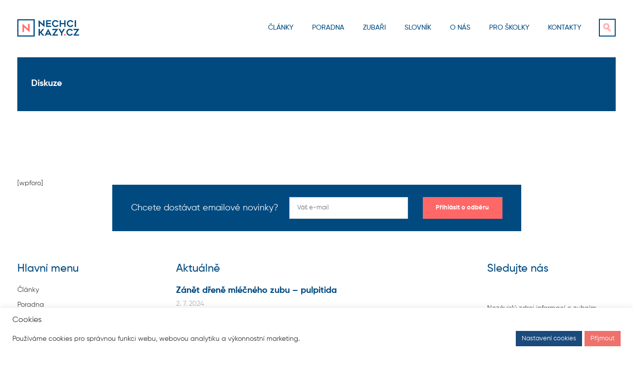

--- FILE ---
content_type: text/html; charset=UTF-8
request_url: https://nechcikazy.cz/diskuze/?wpfin=tag&wpfs=%EF%BF%BD%EF%BF%BD%EF%BF%BD%EF%BF%BD%EF%BF%BD%EF%BF%BD%EF%BF%BD%EF%BF%BD%EF%BF%BD%EF%BF%BD%EF%BF%BD%EF%BF%BDTWU%EF%BF%BD%EF%BF%BD%EF%BF%BD%EF%BF%BD%EF%BF%BD%EF%BF%BD%EF%BF%BD%EF%BF%BD%EF%BF%BD%EF%BF%BD%EF%BF%BD%EF%BF%BD%EF%BF%BD%EF%BF%BD%EF%BF%BD%EF%BF%BD%EF%BF%BD%EF%BF%BD%EF%BF%BD%EF%BF%BD%EF%BF%BD%EF%BF%BD%EF%BF%BD%EF%BF%BD%EF%BF%BD%EF%BF%BD%EF%BF%BD%EF%BF%BD%EF%BF%BD%EF%BF%BD%EF%BF%BD%EF%BF%BD%EF%BF%BD%EF%BF%BD%EF%BF%BD%EF%BF%BD%EF%BF%BD%EF%BF%BD%EF%BF%BD%EF%BF%BD%EF%BF%BD%EF%BF%BDQ729
body_size: 12792
content:
<!DOCTYPE html>

<html class="no-js" lang="cs">

<head>
	<meta charset="UTF-8">
	<meta name="viewport" content="width=device-width, initial-scale=1.0" >
	<title>Diskuze - Nechci kazy</title>
	<link rel="profile" href="https://gmpg.org/xfn/11">
	<script src="https://ssp.seznam.cz/static/js/ssp.js"></script>
	<!--<script async src="https://pagead2.googlesyndication.com/pagead/js/adsbygoogle.js?client=ca-pub-4984951435385854"
    crossorigin="anonymous"></script>-->
	<meta name='robots' content='index, follow, max-image-preview:large, max-snippet:-1, max-video-preview:-1' />

	<!-- This site is optimized with the Yoast SEO plugin v19.6.1 - https://yoast.com/wordpress/plugins/seo/ -->
	<link rel="canonical" href="https://nechcikazy.cz/diskuze/" />
	<meta property="og:locale" content="cs_CZ" />
	<meta property="og:type" content="article" />
	<meta property="og:title" content="Diskuze - Nechci kazy" />
	<meta property="og:description" content="[wpforo]" />
	<meta property="og:url" content="https://nechcikazy.cz/diskuze/" />
	<meta property="og:site_name" content="Nechci kazy" />
	<meta property="article:modified_time" content="2021-10-24T13:55:28+00:00" />
	<meta name="twitter:card" content="summary_large_image" />
	<script type="application/ld+json" class="yoast-schema-graph">{"@context":"https://schema.org","@graph":[{"@type":"WebPage","@id":"https://nechcikazy.cz/diskuze/","url":"https://nechcikazy.cz/diskuze/","name":"Diskuze - Nechci kazy","isPartOf":{"@id":"https://nechcikazy.cz/#website"},"datePublished":"2021-10-24T13:51:04+00:00","dateModified":"2021-10-24T13:55:28+00:00","breadcrumb":{"@id":"https://nechcikazy.cz/diskuze/#breadcrumb"},"inLanguage":"cs","potentialAction":[{"@type":"ReadAction","target":["https://nechcikazy.cz/diskuze/"]}]},{"@type":"BreadcrumbList","@id":"https://nechcikazy.cz/diskuze/#breadcrumb","itemListElement":[{"@type":"ListItem","position":1,"name":"Domů","item":"https://nechcikazy.cz/"},{"@type":"ListItem","position":2,"name":"Diskuze"}]},{"@type":"WebSite","@id":"https://nechcikazy.cz/#website","url":"https://nechcikazy.cz/","name":"Nechci kazy","description":"Nezávislý zdroj informací o zubním lékařství. Najdete zde zubní poradnu, vyhledáváč zubařů či stomatologů a články nejen o zubech.","potentialAction":[{"@type":"SearchAction","target":{"@type":"EntryPoint","urlTemplate":"https://nechcikazy.cz/?s={search_term_string}"},"query-input":"required name=search_term_string"}],"inLanguage":"cs"}]}</script>
	<!-- / Yoast SEO plugin. -->


<link rel='dns-prefetch' href='//www.google.com' />
<script type="text/javascript">
/* <![CDATA[ */
window._wpemojiSettings = {"baseUrl":"https:\/\/s.w.org\/images\/core\/emoji\/15.0.3\/72x72\/","ext":".png","svgUrl":"https:\/\/s.w.org\/images\/core\/emoji\/15.0.3\/svg\/","svgExt":".svg","source":{"concatemoji":"https:\/\/nechcikazy.cz\/wp-includes\/js\/wp-emoji-release.min.js?ver=6.5.7"}};
/*! This file is auto-generated */
!function(i,n){var o,s,e;function c(e){try{var t={supportTests:e,timestamp:(new Date).valueOf()};sessionStorage.setItem(o,JSON.stringify(t))}catch(e){}}function p(e,t,n){e.clearRect(0,0,e.canvas.width,e.canvas.height),e.fillText(t,0,0);var t=new Uint32Array(e.getImageData(0,0,e.canvas.width,e.canvas.height).data),r=(e.clearRect(0,0,e.canvas.width,e.canvas.height),e.fillText(n,0,0),new Uint32Array(e.getImageData(0,0,e.canvas.width,e.canvas.height).data));return t.every(function(e,t){return e===r[t]})}function u(e,t,n){switch(t){case"flag":return n(e,"\ud83c\udff3\ufe0f\u200d\u26a7\ufe0f","\ud83c\udff3\ufe0f\u200b\u26a7\ufe0f")?!1:!n(e,"\ud83c\uddfa\ud83c\uddf3","\ud83c\uddfa\u200b\ud83c\uddf3")&&!n(e,"\ud83c\udff4\udb40\udc67\udb40\udc62\udb40\udc65\udb40\udc6e\udb40\udc67\udb40\udc7f","\ud83c\udff4\u200b\udb40\udc67\u200b\udb40\udc62\u200b\udb40\udc65\u200b\udb40\udc6e\u200b\udb40\udc67\u200b\udb40\udc7f");case"emoji":return!n(e,"\ud83d\udc26\u200d\u2b1b","\ud83d\udc26\u200b\u2b1b")}return!1}function f(e,t,n){var r="undefined"!=typeof WorkerGlobalScope&&self instanceof WorkerGlobalScope?new OffscreenCanvas(300,150):i.createElement("canvas"),a=r.getContext("2d",{willReadFrequently:!0}),o=(a.textBaseline="top",a.font="600 32px Arial",{});return e.forEach(function(e){o[e]=t(a,e,n)}),o}function t(e){var t=i.createElement("script");t.src=e,t.defer=!0,i.head.appendChild(t)}"undefined"!=typeof Promise&&(o="wpEmojiSettingsSupports",s=["flag","emoji"],n.supports={everything:!0,everythingExceptFlag:!0},e=new Promise(function(e){i.addEventListener("DOMContentLoaded",e,{once:!0})}),new Promise(function(t){var n=function(){try{var e=JSON.parse(sessionStorage.getItem(o));if("object"==typeof e&&"number"==typeof e.timestamp&&(new Date).valueOf()<e.timestamp+604800&&"object"==typeof e.supportTests)return e.supportTests}catch(e){}return null}();if(!n){if("undefined"!=typeof Worker&&"undefined"!=typeof OffscreenCanvas&&"undefined"!=typeof URL&&URL.createObjectURL&&"undefined"!=typeof Blob)try{var e="postMessage("+f.toString()+"("+[JSON.stringify(s),u.toString(),p.toString()].join(",")+"));",r=new Blob([e],{type:"text/javascript"}),a=new Worker(URL.createObjectURL(r),{name:"wpTestEmojiSupports"});return void(a.onmessage=function(e){c(n=e.data),a.terminate(),t(n)})}catch(e){}c(n=f(s,u,p))}t(n)}).then(function(e){for(var t in e)n.supports[t]=e[t],n.supports.everything=n.supports.everything&&n.supports[t],"flag"!==t&&(n.supports.everythingExceptFlag=n.supports.everythingExceptFlag&&n.supports[t]);n.supports.everythingExceptFlag=n.supports.everythingExceptFlag&&!n.supports.flag,n.DOMReady=!1,n.readyCallback=function(){n.DOMReady=!0}}).then(function(){return e}).then(function(){var e;n.supports.everything||(n.readyCallback(),(e=n.source||{}).concatemoji?t(e.concatemoji):e.wpemoji&&e.twemoji&&(t(e.twemoji),t(e.wpemoji)))}))}((window,document),window._wpemojiSettings);
/* ]]> */
</script>
<style id='wp-emoji-styles-inline-css' type='text/css'>

	img.wp-smiley, img.emoji {
		display: inline !important;
		border: none !important;
		box-shadow: none !important;
		height: 1em !important;
		width: 1em !important;
		margin: 0 0.07em !important;
		vertical-align: -0.1em !important;
		background: none !important;
		padding: 0 !important;
	}
</style>
<link rel='stylesheet' id='wp-block-library-css' href='https://nechcikazy.cz/wp-includes/css/dist/block-library/style.min.css?ver=6.5.7' type='text/css' media='all' />
<style id='classic-theme-styles-inline-css' type='text/css'>
/*! This file is auto-generated */
.wp-block-button__link{color:#fff;background-color:#32373c;border-radius:9999px;box-shadow:none;text-decoration:none;padding:calc(.667em + 2px) calc(1.333em + 2px);font-size:1.125em}.wp-block-file__button{background:#32373c;color:#fff;text-decoration:none}
</style>
<style id='global-styles-inline-css' type='text/css'>
body{--wp--preset--color--black: #000000;--wp--preset--color--cyan-bluish-gray: #abb8c3;--wp--preset--color--white: #ffffff;--wp--preset--color--pale-pink: #f78da7;--wp--preset--color--vivid-red: #cf2e2e;--wp--preset--color--luminous-vivid-orange: #ff6900;--wp--preset--color--luminous-vivid-amber: #fcb900;--wp--preset--color--light-green-cyan: #7bdcb5;--wp--preset--color--vivid-green-cyan: #00d084;--wp--preset--color--pale-cyan-blue: #8ed1fc;--wp--preset--color--vivid-cyan-blue: #0693e3;--wp--preset--color--vivid-purple: #9b51e0;--wp--preset--gradient--vivid-cyan-blue-to-vivid-purple: linear-gradient(135deg,rgba(6,147,227,1) 0%,rgb(155,81,224) 100%);--wp--preset--gradient--light-green-cyan-to-vivid-green-cyan: linear-gradient(135deg,rgb(122,220,180) 0%,rgb(0,208,130) 100%);--wp--preset--gradient--luminous-vivid-amber-to-luminous-vivid-orange: linear-gradient(135deg,rgba(252,185,0,1) 0%,rgba(255,105,0,1) 100%);--wp--preset--gradient--luminous-vivid-orange-to-vivid-red: linear-gradient(135deg,rgba(255,105,0,1) 0%,rgb(207,46,46) 100%);--wp--preset--gradient--very-light-gray-to-cyan-bluish-gray: linear-gradient(135deg,rgb(238,238,238) 0%,rgb(169,184,195) 100%);--wp--preset--gradient--cool-to-warm-spectrum: linear-gradient(135deg,rgb(74,234,220) 0%,rgb(151,120,209) 20%,rgb(207,42,186) 40%,rgb(238,44,130) 60%,rgb(251,105,98) 80%,rgb(254,248,76) 100%);--wp--preset--gradient--blush-light-purple: linear-gradient(135deg,rgb(255,206,236) 0%,rgb(152,150,240) 100%);--wp--preset--gradient--blush-bordeaux: linear-gradient(135deg,rgb(254,205,165) 0%,rgb(254,45,45) 50%,rgb(107,0,62) 100%);--wp--preset--gradient--luminous-dusk: linear-gradient(135deg,rgb(255,203,112) 0%,rgb(199,81,192) 50%,rgb(65,88,208) 100%);--wp--preset--gradient--pale-ocean: linear-gradient(135deg,rgb(255,245,203) 0%,rgb(182,227,212) 50%,rgb(51,167,181) 100%);--wp--preset--gradient--electric-grass: linear-gradient(135deg,rgb(202,248,128) 0%,rgb(113,206,126) 100%);--wp--preset--gradient--midnight: linear-gradient(135deg,rgb(2,3,129) 0%,rgb(40,116,252) 100%);--wp--preset--font-size--small: 13px;--wp--preset--font-size--medium: 20px;--wp--preset--font-size--large: 36px;--wp--preset--font-size--x-large: 42px;--wp--preset--spacing--20: 0.44rem;--wp--preset--spacing--30: 0.67rem;--wp--preset--spacing--40: 1rem;--wp--preset--spacing--50: 1.5rem;--wp--preset--spacing--60: 2.25rem;--wp--preset--spacing--70: 3.38rem;--wp--preset--spacing--80: 5.06rem;--wp--preset--shadow--natural: 6px 6px 9px rgba(0, 0, 0, 0.2);--wp--preset--shadow--deep: 12px 12px 50px rgba(0, 0, 0, 0.4);--wp--preset--shadow--sharp: 6px 6px 0px rgba(0, 0, 0, 0.2);--wp--preset--shadow--outlined: 6px 6px 0px -3px rgba(255, 255, 255, 1), 6px 6px rgba(0, 0, 0, 1);--wp--preset--shadow--crisp: 6px 6px 0px rgba(0, 0, 0, 1);}:where(.is-layout-flex){gap: 0.5em;}:where(.is-layout-grid){gap: 0.5em;}body .is-layout-flex{display: flex;}body .is-layout-flex{flex-wrap: wrap;align-items: center;}body .is-layout-flex > *{margin: 0;}body .is-layout-grid{display: grid;}body .is-layout-grid > *{margin: 0;}:where(.wp-block-columns.is-layout-flex){gap: 2em;}:where(.wp-block-columns.is-layout-grid){gap: 2em;}:where(.wp-block-post-template.is-layout-flex){gap: 1.25em;}:where(.wp-block-post-template.is-layout-grid){gap: 1.25em;}.has-black-color{color: var(--wp--preset--color--black) !important;}.has-cyan-bluish-gray-color{color: var(--wp--preset--color--cyan-bluish-gray) !important;}.has-white-color{color: var(--wp--preset--color--white) !important;}.has-pale-pink-color{color: var(--wp--preset--color--pale-pink) !important;}.has-vivid-red-color{color: var(--wp--preset--color--vivid-red) !important;}.has-luminous-vivid-orange-color{color: var(--wp--preset--color--luminous-vivid-orange) !important;}.has-luminous-vivid-amber-color{color: var(--wp--preset--color--luminous-vivid-amber) !important;}.has-light-green-cyan-color{color: var(--wp--preset--color--light-green-cyan) !important;}.has-vivid-green-cyan-color{color: var(--wp--preset--color--vivid-green-cyan) !important;}.has-pale-cyan-blue-color{color: var(--wp--preset--color--pale-cyan-blue) !important;}.has-vivid-cyan-blue-color{color: var(--wp--preset--color--vivid-cyan-blue) !important;}.has-vivid-purple-color{color: var(--wp--preset--color--vivid-purple) !important;}.has-black-background-color{background-color: var(--wp--preset--color--black) !important;}.has-cyan-bluish-gray-background-color{background-color: var(--wp--preset--color--cyan-bluish-gray) !important;}.has-white-background-color{background-color: var(--wp--preset--color--white) !important;}.has-pale-pink-background-color{background-color: var(--wp--preset--color--pale-pink) !important;}.has-vivid-red-background-color{background-color: var(--wp--preset--color--vivid-red) !important;}.has-luminous-vivid-orange-background-color{background-color: var(--wp--preset--color--luminous-vivid-orange) !important;}.has-luminous-vivid-amber-background-color{background-color: var(--wp--preset--color--luminous-vivid-amber) !important;}.has-light-green-cyan-background-color{background-color: var(--wp--preset--color--light-green-cyan) !important;}.has-vivid-green-cyan-background-color{background-color: var(--wp--preset--color--vivid-green-cyan) !important;}.has-pale-cyan-blue-background-color{background-color: var(--wp--preset--color--pale-cyan-blue) !important;}.has-vivid-cyan-blue-background-color{background-color: var(--wp--preset--color--vivid-cyan-blue) !important;}.has-vivid-purple-background-color{background-color: var(--wp--preset--color--vivid-purple) !important;}.has-black-border-color{border-color: var(--wp--preset--color--black) !important;}.has-cyan-bluish-gray-border-color{border-color: var(--wp--preset--color--cyan-bluish-gray) !important;}.has-white-border-color{border-color: var(--wp--preset--color--white) !important;}.has-pale-pink-border-color{border-color: var(--wp--preset--color--pale-pink) !important;}.has-vivid-red-border-color{border-color: var(--wp--preset--color--vivid-red) !important;}.has-luminous-vivid-orange-border-color{border-color: var(--wp--preset--color--luminous-vivid-orange) !important;}.has-luminous-vivid-amber-border-color{border-color: var(--wp--preset--color--luminous-vivid-amber) !important;}.has-light-green-cyan-border-color{border-color: var(--wp--preset--color--light-green-cyan) !important;}.has-vivid-green-cyan-border-color{border-color: var(--wp--preset--color--vivid-green-cyan) !important;}.has-pale-cyan-blue-border-color{border-color: var(--wp--preset--color--pale-cyan-blue) !important;}.has-vivid-cyan-blue-border-color{border-color: var(--wp--preset--color--vivid-cyan-blue) !important;}.has-vivid-purple-border-color{border-color: var(--wp--preset--color--vivid-purple) !important;}.has-vivid-cyan-blue-to-vivid-purple-gradient-background{background: var(--wp--preset--gradient--vivid-cyan-blue-to-vivid-purple) !important;}.has-light-green-cyan-to-vivid-green-cyan-gradient-background{background: var(--wp--preset--gradient--light-green-cyan-to-vivid-green-cyan) !important;}.has-luminous-vivid-amber-to-luminous-vivid-orange-gradient-background{background: var(--wp--preset--gradient--luminous-vivid-amber-to-luminous-vivid-orange) !important;}.has-luminous-vivid-orange-to-vivid-red-gradient-background{background: var(--wp--preset--gradient--luminous-vivid-orange-to-vivid-red) !important;}.has-very-light-gray-to-cyan-bluish-gray-gradient-background{background: var(--wp--preset--gradient--very-light-gray-to-cyan-bluish-gray) !important;}.has-cool-to-warm-spectrum-gradient-background{background: var(--wp--preset--gradient--cool-to-warm-spectrum) !important;}.has-blush-light-purple-gradient-background{background: var(--wp--preset--gradient--blush-light-purple) !important;}.has-blush-bordeaux-gradient-background{background: var(--wp--preset--gradient--blush-bordeaux) !important;}.has-luminous-dusk-gradient-background{background: var(--wp--preset--gradient--luminous-dusk) !important;}.has-pale-ocean-gradient-background{background: var(--wp--preset--gradient--pale-ocean) !important;}.has-electric-grass-gradient-background{background: var(--wp--preset--gradient--electric-grass) !important;}.has-midnight-gradient-background{background: var(--wp--preset--gradient--midnight) !important;}.has-small-font-size{font-size: var(--wp--preset--font-size--small) !important;}.has-medium-font-size{font-size: var(--wp--preset--font-size--medium) !important;}.has-large-font-size{font-size: var(--wp--preset--font-size--large) !important;}.has-x-large-font-size{font-size: var(--wp--preset--font-size--x-large) !important;}
.wp-block-navigation a:where(:not(.wp-element-button)){color: inherit;}
:where(.wp-block-post-template.is-layout-flex){gap: 1.25em;}:where(.wp-block-post-template.is-layout-grid){gap: 1.25em;}
:where(.wp-block-columns.is-layout-flex){gap: 2em;}:where(.wp-block-columns.is-layout-grid){gap: 2em;}
.wp-block-pullquote{font-size: 1.5em;line-height: 1.6;}
</style>
<link rel='stylesheet' id='contact-form-7-css' href='https://nechcikazy.cz/wp-content/plugins/contact-form-7/includes/css/styles.css?ver=5.6.3' type='text/css' media='all' />
<link rel='stylesheet' id='cookie-law-info-css' href='https://nechcikazy.cz/wp-content/plugins/cookie-law-info/public/css/cookie-law-info-public.css?ver=2.1.2' type='text/css' media='all' />
<link rel='stylesheet' id='cookie-law-info-gdpr-css' href='https://nechcikazy.cz/wp-content/plugins/cookie-law-info/public/css/cookie-law-info-gdpr.css?ver=2.1.2' type='text/css' media='all' />
<link rel='stylesheet' id='gmw-frontend-css' href='https://nechcikazy.cz/wp-content/plugins/geo-my-wp/assets/css/gmw.frontend.min.css?ver=3.7.2.1' type='text/css' media='all' />
<link rel='stylesheet' id='ssb-front-css-css' href='https://nechcikazy.cz/wp-content/plugins/simple-social-buttons/assets/css/front.css?ver=4.0.3' type='text/css' media='all' />
<link rel='stylesheet' id='style-css' href='https://nechcikazy.cz/wp-content/themes/nechcikazcy/style.css?ver=6.5.7' type='text/css' media='all' />
<link rel='stylesheet' id='flexslider-css' href='https://nechcikazy.cz/wp-content/themes/nechcikazcy/assets/flexslider/flexslider.css?ver=6.5.7' type='text/css' media='all' />
<link rel='stylesheet' id='ekko-lightbox-css' href='https://nechcikazy.cz/wp-content/themes/nechcikazcy/assets/galerie/ekko-lightbox.min.css?ver=6.5.7' type='text/css' media='all' />
<script type="text/javascript" src="https://nechcikazy.cz/wp-content/plugins/simple-social-buttons/assets/js/frontend-blocks.js?ver=4.0.3" id="ssb-blocks-front-js-js"></script>
<script type="text/javascript" src="https://nechcikazy.cz/wp-includes/js/jquery/jquery.min.js?ver=3.7.1" id="jquery-core-js"></script>
<script type="text/javascript" src="https://nechcikazy.cz/wp-includes/js/jquery/jquery-migrate.min.js?ver=3.4.1" id="jquery-migrate-js"></script>
<script type="text/javascript" id="cookie-law-info-js-extra">
/* <![CDATA[ */
var Cli_Data = {"nn_cookie_ids":[],"cookielist":[],"non_necessary_cookies":[],"ccpaEnabled":"","ccpaRegionBased":"","ccpaBarEnabled":"","strictlyEnabled":["necessary","obligatoire"],"ccpaType":"gdpr","js_blocking":"1","custom_integration":"","triggerDomRefresh":"","secure_cookies":""};
var cli_cookiebar_settings = {"animate_speed_hide":"500","animate_speed_show":"500","background":"#FFF","border":"#b1a6a6c2","border_on":"","button_1_button_colour":"#ee716c","button_1_button_hover":"#be5a56","button_1_link_colour":"#fff","button_1_as_button":"1","button_1_new_win":"","button_2_button_colour":"#333","button_2_button_hover":"#292929","button_2_link_colour":"#444","button_2_as_button":"","button_2_hidebar":"","button_3_button_colour":"#dedfe0","button_3_button_hover":"#b2b2b3","button_3_link_colour":"#333333","button_3_as_button":"1","button_3_new_win":"","button_4_button_colour":"#1b4a7c","button_4_button_hover":"#163b63","button_4_link_colour":"#ffffff","button_4_as_button":"1","button_7_button_colour":"#ee716c","button_7_button_hover":"#be5a56","button_7_link_colour":"#fff","button_7_as_button":"1","button_7_new_win":"","font_family":"inherit","header_fix":"","notify_animate_hide":"1","notify_animate_show":"","notify_div_id":"#cookie-law-info-bar","notify_position_horizontal":"right","notify_position_vertical":"bottom","scroll_close":"","scroll_close_reload":"","accept_close_reload":"","reject_close_reload":"","showagain_tab":"","showagain_background":"#fff","showagain_border":"#000","showagain_div_id":"#cookie-law-info-again","showagain_x_position":"100px","text":"#333333","show_once_yn":"","show_once":"10000","logging_on":"","as_popup":"","popup_overlay":"1","bar_heading_text":"Cookies","cookie_bar_as":"banner","popup_showagain_position":"bottom-right","widget_position":"left"};
var log_object = {"ajax_url":"https:\/\/nechcikazy.cz\/wp-admin\/admin-ajax.php"};
/* ]]> */
</script>
<script type="text/javascript" src="https://nechcikazy.cz/wp-content/plugins/cookie-law-info/public/js/cookie-law-info-public.js?ver=2.1.2" id="cookie-law-info-js"></script>
<script type="text/javascript" id="ssb-front-js-js-extra">
/* <![CDATA[ */
var SSB = {"ajax_url":"https:\/\/nechcikazy.cz\/wp-admin\/admin-ajax.php","fb_share_nonce":"9e71aecb3f"};
/* ]]> */
</script>
<script type="text/javascript" src="https://nechcikazy.cz/wp-content/plugins/simple-social-buttons/assets/js/front.js?ver=4.0.3" id="ssb-front-js-js"></script>
<link rel="https://api.w.org/" href="https://nechcikazy.cz/wp-json/" /><link rel="alternate" type="application/json" href="https://nechcikazy.cz/wp-json/wp/v2/pages/9284" /><meta name="generator" content="WordPress 6.5.7" />
<link rel='shortlink' href='https://nechcikazy.cz/?p=9284' />
<link rel="alternate" type="application/json+oembed" href="https://nechcikazy.cz/wp-json/oembed/1.0/embed?url=https%3A%2F%2Fnechcikazy.cz%2Fdiskuze%2F" />
<link rel="alternate" type="text/xml+oembed" href="https://nechcikazy.cz/wp-json/oembed/1.0/embed?url=https%3A%2F%2Fnechcikazy.cz%2Fdiskuze%2F&#038;format=xml" />
 <style media="screen">

		.simplesocialbuttons.simplesocialbuttons_inline .ssb-fb-like {
	  margin: ;
	}
		 /*inline margin*/
	
	
	
	
	
		.simplesocialbuttons.simplesocialbuttons_inline.simplesocial-round-icon button{
	  margin: ;
	}

	
			 /*margin-digbar*/

	
	
	
	
	
	
	
</style>

<!-- Open Graph Meta Tags generated by Simple Social Buttons 4.0.3 -->
<meta property="og:title" content="Diskuze - Nechci kazy" />
<meta property="og:description" content="[wpforo]" />
<meta property="og:url" content="https://nechcikazy.cz/diskuze/" />
<meta property="og:site_name" content="Nechci kazy" />
<meta name="twitter:card" content="summary_large_image" />
<meta name="twitter:description" content="[wpforo]" />
<meta name="twitter:title" content="Diskuze - Nechci kazy" />
<link rel="icon" href="https://nechcikazy.cz/wp-content/uploads/2021/10/cropped-fav-ico-32x32.png" sizes="32x32" />
<link rel="icon" href="https://nechcikazy.cz/wp-content/uploads/2021/10/cropped-fav-ico-192x192.png" sizes="192x192" />
<link rel="apple-touch-icon" href="https://nechcikazy.cz/wp-content/uploads/2021/10/cropped-fav-ico-180x180.png" />
<meta name="msapplication-TileImage" content="https://nechcikazy.cz/wp-content/uploads/2021/10/cropped-fav-ico-270x270.png" />

	
<!-- Strossle SDK -->
	
<script> window.strossle=window.strossle||function(){(strossle.q=strossle.q||[]).push(arguments)}; strossle('6ef2fa90-8a47-4583-86f3-2e2c687778e4', '.strossle-widget');
</script>
<script async src="https://assets.strossle.com/strossle-widget-sdk/1/strossle-widget-sdk.js"></script>
	
<!-- End Strossle SDK -->	
	
<!-- Google Tag Manager -->	
<script>(function(w,d,s,l,i){w[l]=w[l]||[];w[l].push({'gtm.start': new Date().getTime(),event:'gtm.js'});var f=d.getElementsByTagName(s)[0], j=d.createElement(s),dl=l!='dataLayer'?'&l='+l:'';j.async=true;j.src='https://www.googletagmanager.com/gtm.js?id='+i+dl;f.parentNode.insertBefore(j,f); })(window,document,'script','dataLayer','GTM-WC3TL28');</script>
<!-- End Google Tag Manager -->		
	
	
</head>

<body class="page-template-default page page-id-9284">
	

<!-- Google Tag Manager (noscript) -->	
<noscript><iframe src="https://www.googletagmanager.com/ns.html?id=GTM-WC3TL28"height="0" width="0" style="display:none;visibility:hidden"></iframe></noscript> 
<!-- End Google Tag Manager (noscript) -->	
	
	
<div id="ssp-zone-297587"></div>
	

<section 		 class="header-lista lista parent light">	

		<div class="flex-row grid">
			
						
							
						
			
		</div>
	
</section>


<header 		 class="light">	
	
		<div class="flex-row grid">

							<a class="logo" href="https://nechcikazy.cz">
					<img width="167" height="47" src="https://nechcikazy.cz/wp-content/uploads/2021/09/Group-1.svg" class="attachment-medium size-medium" alt="" decoding="async" />				</a>
			
			<div class="header-menu flex-row">
				
				<div id="burger"></div>
				<div class="menu-obsah light" style="display:none;">
					<div class="menu-hlavni-menu-container"><ul id="menu-hlavni-menu" class="menu"><li id="menu-item-554" class="menu-item menu-item-type-post_type menu-item-object-page menu-item-554"><a href="https://nechcikazy.cz/clanky/">Články</a></li>
<li id="menu-item-738" class="menu-item menu-item-type-custom menu-item-object-custom menu-item-738"><a href="/poradna">Poradna</a></li>
<li id="menu-item-9024" class="menu-item menu-item-type-post_type menu-item-object-page menu-item-9024"><a href="https://nechcikazy.cz/vyhledavac-zubaru/">Zubaři</a></li>
<li id="menu-item-804" class="menu-item menu-item-type-custom menu-item-object-custom menu-item-804"><a href="/slovnik">Slovník</a></li>
<li id="menu-item-561" class="menu-item menu-item-type-post_type menu-item-object-page menu-item-561"><a href="https://nechcikazy.cz/o-nas/">O nás</a></li>
<li id="menu-item-11723" class="menu-item menu-item-type-post_type menu-item-object-page menu-item-11723"><a href="https://nechcikazy.cz/skolky/">Pro školky</a></li>
<li id="menu-item-856" class="menu-item menu-item-type-post_type menu-item-object-page menu-item-856"><a href="https://nechcikazy.cz/kontakty/">Kontakty</a></li>
</ul></div>	
				</div>

									<div class="header-search flex-col">
													<div class="search-icon">
								<img width="15" height="17" src="https://nechcikazy.cz/wp-content/uploads/2021/10/Group-5.svg" class="attachment-thumbnail size-thumbnail" alt="" decoding="async" />							</div>
												<div class="search-modal medium btn-1" style="display:none;">
							<form role="search" method="get" id="searchform" class="searchform" action="https://nechcikazy.cz/">
				<div>
					<label class="screen-reader-text" for="s">Vyhledávání</label>
					<input type="text" value="" name="s" id="s" />
					<input type="submit" id="searchsubmit" value="Hledat" />
				</div>
			</form>						</div>
					</div>
							
			</div>
		
	</div>	
	
</header>
	

<section 		 class="section-menu title-menu">
	
		<div class="grid">
	
			<div class="flex-col dark">
				
								
					<h4>Diskuze</h4>
				
								
			</div>
			
		</div>
	
</section>
	

<main id="page" role="main">
	

<section 		 class="text blok light">	
	
		<div class="grid">
		
			
							<div class="text-col" style="columns:1;"><p>[wpforo]</p>
</div>
			
		</div>
		
</section>	
	
</main>


	<div class="newsletter flex-grid btn-1 dark">
					<h5>Chcete dostávat emailové novinky?</h5>
							<div role="form" class="wpcf7" id="wpcf7-f593-o1" lang="cs-CZ" dir="ltr">
<div class="screen-reader-response"><p role="status" aria-live="polite" aria-atomic="true"></p> <ul></ul></div>
<form action="/diskuze/?wpfin=tag&#038;wpfs=%EF%BF%BD%EF%BF%BD%EF%BF%BD%EF%BF%BD%EF%BF%BD%EF%BF%BD%EF%BF%BD%EF%BF%BD%EF%BF%BD%EF%BF%BD%EF%BF%BD%EF%BF%BDTWU%EF%BF%BD%EF%BF%BD%EF%BF%BD%EF%BF%BD%EF%BF%BD%EF%BF%BD%EF%BF%BD%EF%BF%BD%EF%BF%BD%EF%BF%BD%EF%BF%BD%EF%BF%BD%EF%BF%BD%EF%BF%BD%EF%BF%BD%EF%BF%BD%EF%BF%BD%EF%BF%BD%EF%BF%BD%EF%BF%BD%EF%BF%BD%EF%BF%BD%EF%BF%BD%EF%BF%BD%EF%BF%BD%EF%BF%BD%EF%BF%BD%EF%BF%BD%EF%BF%BD%EF%BF%BD%EF%BF%BD%EF%BF%BD%EF%BF%BD%EF%BF%BD%EF%BF%BD%EF%BF%BD%EF%BF%BD%EF%BF%BD%EF%BF%BD%EF%BF%BD%EF%BF%BD%EF%BF%BDQ729#wpcf7-f593-o1" method="post" class="wpcf7-form init" novalidate="novalidate" data-status="init">
<div style="display: none;">
<input type="hidden" name="_wpcf7" value="593" />
<input type="hidden" name="_wpcf7_version" value="5.6.3" />
<input type="hidden" name="_wpcf7_locale" value="cs_CZ" />
<input type="hidden" name="_wpcf7_unit_tag" value="wpcf7-f593-o1" />
<input type="hidden" name="_wpcf7_container_post" value="0" />
<input type="hidden" name="_wpcf7_posted_data_hash" value="" />
<input type="hidden" name="_wpcf7_recaptcha_response" value="" />
</div>
<p><span class="wpcf7-form-control-wrap" data-name="email"><input type="email" name="email" value="" size="40" class="wpcf7-form-control wpcf7-text wpcf7-email wpcf7-validates-as-required wpcf7-validates-as-email" aria-required="true" aria-invalid="false" placeholder="Váš e-mail" /></span></p>
<p><input type="submit" value="Přihlásit o odběru" class="wpcf7-form-control has-spinner wpcf7-submit" /></p>
<div class="wpcf7-response-output" aria-hidden="true"></div></form></div>			
	</div>

<footer 		 class="light">	
	
		<div class="grid flex-grid parent">
			
							<div class="footer-1 flex-col">	
					<h3>Hlavní menu</h3>
					<div class="menu-hlavni-menu-container"><ul id="menu-hlavni-menu-1" class="menu"><li class="menu-item menu-item-type-post_type menu-item-object-page menu-item-554"><a href="https://nechcikazy.cz/clanky/">Články</a></li>
<li class="menu-item menu-item-type-custom menu-item-object-custom menu-item-738"><a href="/poradna">Poradna</a></li>
<li class="menu-item menu-item-type-post_type menu-item-object-page menu-item-9024"><a href="https://nechcikazy.cz/vyhledavac-zubaru/">Zubaři</a></li>
<li class="menu-item menu-item-type-custom menu-item-object-custom menu-item-804"><a href="/slovnik">Slovník</a></li>
<li class="menu-item menu-item-type-post_type menu-item-object-page menu-item-561"><a href="https://nechcikazy.cz/o-nas/">O nás</a></li>
<li class="menu-item menu-item-type-post_type menu-item-object-page menu-item-11723"><a href="https://nechcikazy.cz/skolky/">Pro školky</a></li>
<li class="menu-item menu-item-type-post_type menu-item-object-page menu-item-856"><a href="https://nechcikazy.cz/kontakty/">Kontakty</a></li>
</ul></div>				</div>	
						
							<div class="footer-2 flex-col">
					<h3>Aktuálně</h3>
					
<a href="https://nechcikazy.cz/zanet-drene-mlecneho-zubu-pulpitida/" class="post-small flex-col">
	
	<div class="post-content">
		
		<h4>Zánět dřeně mléčného zubu &#8211; pulpitida</h4>
		
		<div class="post-info">
			<span>2. 7. 2024</span>
			<div>
				Z&aacute;n&#283;ty d&#345;en&#283; v ml&eacute;&#269;n&yacute;ch zubech jsou, stejn&#283; jako je tomu...				<div class="link">Číst více</div>
			</div>
		</div>
		
	</div>
	
</a>
<a href="https://nechcikazy.cz/stres-a-jeho-projevy-v-ustech/" class="post-small flex-col">
	
	<div class="post-content">
		
		<h4>Stres a jeho projevy v ústech</h4>
		
		<div class="post-info">
			<span>16. 5. 2024</span>
			<div>
				&bdquo;Stress&ldquo; v&nbsp;p&#345;ekladu znamen&aacute; nap&#283;t&iacute;, z&aacute;t&#283;&#382;, tlak, &hellip; Stres je vyvol&aacute;n...				<div class="link">Číst více</div>
			</div>
		</div>
		
	</div>
	
</a>				</div>	
						
			<div class="footer-3 flex-col">
									<h3>Sledujte nás</h3>
										
	<div class="socials flex-row">		
			</div>
									<div><p>Nezávislý zdroj informací o zubním lékařství. Najdete zde zubní poradnu, vyhledáváč zubařů či stomatologů a články nejen o zubech.</p>
</div>
							</div>
		
		</div>
	
					<div class="copyright grid">Copyright © 2021 NechciKazy.cz | Všechna práva vyhrazena.</div>
			
</footer>

<!--googleoff: all--><div id="cookie-law-info-bar" data-nosnippet="true"><h5 class="cli_messagebar_head">Cookies</h5><span><div class="cli-bar-container cli-style-v2"><div class="cli-bar-message">Používáme cookies pro správnou funkci webu, webovou analytiku a výkonnostní marketing.</br><div class="wt-cli-ccpa-element"> .</div></div><div class="cli-bar-btn_container"><a role='button' class="medium cli-plugin-button cli-plugin-main-button cli_settings_button">Nastavení cookies</a> <a role='button' data-cli_action="accept" id="cookie_action_close_header" class="medium cli-plugin-button cli-plugin-main-button cookie_action_close_header cli_action_button wt-cli-accept-btn">Příjmout</a></div></div></span></div><div id="cookie-law-info-again" data-nosnippet="true"><span id="cookie_hdr_showagain">Manage consent</span></div><div class="cli-modal" data-nosnippet="true" id="cliSettingsPopup" tabindex="-1" role="dialog" aria-labelledby="cliSettingsPopup" aria-hidden="true">
  <div class="cli-modal-dialog" role="document">
	<div class="cli-modal-content cli-bar-popup">
		  <button type="button" class="cli-modal-close" id="cliModalClose">
			<svg class="" viewBox="0 0 24 24"><path d="M19 6.41l-1.41-1.41-5.59 5.59-5.59-5.59-1.41 1.41 5.59 5.59-5.59 5.59 1.41 1.41 5.59-5.59 5.59 5.59 1.41-1.41-5.59-5.59z"></path><path d="M0 0h24v24h-24z" fill="none"></path></svg>
			<span class="wt-cli-sr-only">Zavřít</span>
		  </button>
		  <div class="cli-modal-body">
			<div class="cli-container-fluid cli-tab-container">
	<div class="cli-row">
		<div class="cli-col-12 cli-align-items-stretch cli-px-0">
			<div class="cli-privacy-overview">
				<h4>Přehled cookies</h4>				<div class="cli-privacy-content">
					<div class="cli-privacy-content-text">Tento web používá soubory cookie ke zlepšení vašeho zážitku při procházení webem. Z nich jsou cookies, které jsou kategorizovány podle potřeby, uloženy ve vašem prohlížeči, protože jsou nezbytné pro fungování základních funkcí webových stránek. Používáme také soubory cookie třetích stran, které nám pomáhají analyzovat a porozumět tomu, jak tento web používáte. Tyto soubory cookie budou ve vašem prohlížeči uloženy pouze s vaším souhlasem. Máte také možnost se z těchto cookies odhlásit. Ale odhlášení některých z těchto souborů cookie může ovlivnit váš zážitek z prohlížení.</div>
				</div>
				<a class="cli-privacy-readmore" aria-label="Zobrazit více" role="button" data-readmore-text="Zobrazit více" data-readless-text="Zobrazit méně"></a>			</div>
		</div>
		<div class="cli-col-12 cli-align-items-stretch cli-px-0 cli-tab-section-container">
												<div class="cli-tab-section">
						<div class="cli-tab-header">
							<a role="button" tabindex="0" class="cli-nav-link cli-settings-mobile" data-target="necessary" data-toggle="cli-toggle-tab">
								Nezbytné							</a>
															<div class="wt-cli-necessary-checkbox">
									<input type="checkbox" class="cli-user-preference-checkbox"  id="wt-cli-checkbox-necessary" data-id="checkbox-necessary" checked="checked"  />
									<label class="form-check-label" for="wt-cli-checkbox-necessary">Nezbytné</label>
								</div>
								<span class="cli-necessary-caption">Vždy povoleno</span>
													</div>
						<div class="cli-tab-content">
							<div class="cli-tab-pane cli-fade" data-id="necessary">
								<div class="wt-cli-cookie-description">
									Nezbytné soubory cookie jsou naprosto nezbytné pro správné fungování webu. Tyto soubory cookie anonymně zajišťují základní funkce a bezpečnostní prvky webu.
<table class="cookielawinfo-row-cat-table cookielawinfo-winter"><thead><tr><th class="cookielawinfo-column-1">Cookie</th><th class="cookielawinfo-column-3">Délka</th><th class="cookielawinfo-column-4">Popis</th></tr></thead><tbody><tr class="cookielawinfo-row"><td class="cookielawinfo-column-1">cookielawinfo-checkbox-analytics</td><td class="cookielawinfo-column-3">11 months</td><td class="cookielawinfo-column-4">This cookie is set by GDPR Cookie Consent plugin. The cookie is used to store the user consent for the cookies in the category "Analytics".</td></tr><tr class="cookielawinfo-row"><td class="cookielawinfo-column-1">cookielawinfo-checkbox-functional</td><td class="cookielawinfo-column-3">11 months</td><td class="cookielawinfo-column-4">The cookie is set by GDPR cookie consent to record the user consent for the cookies in the category "Functional".</td></tr><tr class="cookielawinfo-row"><td class="cookielawinfo-column-1">cookielawinfo-checkbox-necessary</td><td class="cookielawinfo-column-3">11 months</td><td class="cookielawinfo-column-4">This cookie is set by GDPR Cookie Consent plugin. The cookies is used to store the user consent for the cookies in the category "Necessary".</td></tr><tr class="cookielawinfo-row"><td class="cookielawinfo-column-1">cookielawinfo-checkbox-others</td><td class="cookielawinfo-column-3">11 months</td><td class="cookielawinfo-column-4">This cookie is set by GDPR Cookie Consent plugin. The cookie is used to store the user consent for the cookies in the category "Other.</td></tr><tr class="cookielawinfo-row"><td class="cookielawinfo-column-1">cookielawinfo-checkbox-performance</td><td class="cookielawinfo-column-3">11 months</td><td class="cookielawinfo-column-4">This cookie is set by GDPR Cookie Consent plugin. The cookie is used to store the user consent for the cookies in the category "Performance".</td></tr><tr class="cookielawinfo-row"><td class="cookielawinfo-column-1">viewed_cookie_policy</td><td class="cookielawinfo-column-3">11 months</td><td class="cookielawinfo-column-4">The cookie is set by the GDPR Cookie Consent plugin and is used to store whether or not user has consented to the use of cookies. It does not store any personal data.</td></tr></tbody></table>								</div>
							</div>
						</div>
					</div>
																	<div class="cli-tab-section">
						<div class="cli-tab-header">
							<a role="button" tabindex="0" class="cli-nav-link cli-settings-mobile" data-target="functional" data-toggle="cli-toggle-tab">
								Funkční							</a>
															<div class="cli-switch">
									<input type="checkbox" id="wt-cli-checkbox-functional" class="cli-user-preference-checkbox"  data-id="checkbox-functional" />
									<label for="wt-cli-checkbox-functional" class="cli-slider" data-cli-enable="Povolit" data-cli-disable="Vypnuto"><span class="wt-cli-sr-only">Funkční</span></label>
								</div>
													</div>
						<div class="cli-tab-content">
							<div class="cli-tab-pane cli-fade" data-id="functional">
								<div class="wt-cli-cookie-description">
									Funkční soubory cookie pomáhají vykonávat určité funkce, jako je sdílení obsahu webových stránek na platformách sociálních médií, shromažďování zpětné vazby a další funkce třetích stran.
								</div>
							</div>
						</div>
					</div>
																	<div class="cli-tab-section">
						<div class="cli-tab-header">
							<a role="button" tabindex="0" class="cli-nav-link cli-settings-mobile" data-target="performance" data-toggle="cli-toggle-tab">
								Výkonnostní							</a>
															<div class="cli-switch">
									<input type="checkbox" id="wt-cli-checkbox-performance" class="cli-user-preference-checkbox"  data-id="checkbox-performance" />
									<label for="wt-cli-checkbox-performance" class="cli-slider" data-cli-enable="Povolit" data-cli-disable="Vypnuto"><span class="wt-cli-sr-only">Výkonnostní</span></label>
								</div>
													</div>
						<div class="cli-tab-content">
							<div class="cli-tab-pane cli-fade" data-id="performance">
								<div class="wt-cli-cookie-description">
									Výkonnostní soubory cookie se používají k pochopení a analýze klíčových výkonnostních indexů webových stránek, což pomáhá při poskytování lepší uživatelské zkušenosti pro návštěvníky.
								</div>
							</div>
						</div>
					</div>
																	<div class="cli-tab-section">
						<div class="cli-tab-header">
							<a role="button" tabindex="0" class="cli-nav-link cli-settings-mobile" data-target="analytics" data-toggle="cli-toggle-tab">
								Analytické							</a>
															<div class="cli-switch">
									<input type="checkbox" id="wt-cli-checkbox-analytics" class="cli-user-preference-checkbox"  data-id="checkbox-analytics" />
									<label for="wt-cli-checkbox-analytics" class="cli-slider" data-cli-enable="Povolit" data-cli-disable="Vypnuto"><span class="wt-cli-sr-only">Analytické</span></label>
								</div>
													</div>
						<div class="cli-tab-content">
							<div class="cli-tab-pane cli-fade" data-id="analytics">
								<div class="wt-cli-cookie-description">
									Analytické soubory cookie se používají k pochopení toho, jak návštěvníci interagují s webem. Tyto soubory cookie pomáhají poskytovat informace o metrikách, počtu návštěvníků, míře okamžitého opuštění, zdroji návštěvnosti atd.
								</div>
							</div>
						</div>
					</div>
																	<div class="cli-tab-section">
						<div class="cli-tab-header">
							<a role="button" tabindex="0" class="cli-nav-link cli-settings-mobile" data-target="advertisement" data-toggle="cli-toggle-tab">
								Reklamní							</a>
															<div class="cli-switch">
									<input type="checkbox" id="wt-cli-checkbox-advertisement" class="cli-user-preference-checkbox"  data-id="checkbox-advertisement" />
									<label for="wt-cli-checkbox-advertisement" class="cli-slider" data-cli-enable="Povolit" data-cli-disable="Vypnuto"><span class="wt-cli-sr-only">Reklamní</span></label>
								</div>
													</div>
						<div class="cli-tab-content">
							<div class="cli-tab-pane cli-fade" data-id="advertisement">
								<div class="wt-cli-cookie-description">
									Reklamní soubory cookie se používají k poskytování relevantních reklam a marketingových kampaní návštěvníkům. Tyto soubory cookie sledují návštěvníky na různých webových stránkách a shromažďují informace za účelem poskytování přizpůsobených reklam.
								</div>
							</div>
						</div>
					</div>
																	<div class="cli-tab-section">
						<div class="cli-tab-header">
							<a role="button" tabindex="0" class="cli-nav-link cli-settings-mobile" data-target="others" data-toggle="cli-toggle-tab">
								Ostatní							</a>
															<div class="cli-switch">
									<input type="checkbox" id="wt-cli-checkbox-others" class="cli-user-preference-checkbox"  data-id="checkbox-others" />
									<label for="wt-cli-checkbox-others" class="cli-slider" data-cli-enable="Povolit" data-cli-disable="Vypnuto"><span class="wt-cli-sr-only">Ostatní</span></label>
								</div>
													</div>
						<div class="cli-tab-content">
							<div class="cli-tab-pane cli-fade" data-id="others">
								<div class="wt-cli-cookie-description">
									Další nekategorizované soubory cookie jsou ty, které jsou analyzovány a dosud nebyly zařazeny do žádné kategorie.
								</div>
							</div>
						</div>
					</div>
										</div>
	</div>
</div>
		  </div>
		  <div class="cli-modal-footer">
			<div class="wt-cli-element cli-container-fluid cli-tab-container">
				<div class="cli-row">
					<div class="cli-col-12 cli-align-items-stretch cli-px-0">
						<div class="cli-tab-footer wt-cli-privacy-overview-actions">
						
															<a id="wt-cli-privacy-save-btn" role="button" tabindex="0" data-cli-action="accept" class="wt-cli-privacy-btn cli_setting_save_button wt-cli-privacy-accept-btn cli-btn">ULOŽIT A PŘIJMOUT</a>
													</div>
						
					</div>
				</div>
			</div>
		</div>
	</div>
  </div>
</div>
<div class="cli-modal-backdrop cli-fade cli-settings-overlay"></div>
<div class="cli-modal-backdrop cli-fade cli-popupbar-overlay"></div>
<!--googleon: all-->		<div id="fb-root"></div>
		<script>(function(d, s, id) {
			var js, fjs = d.getElementsByTagName(s)[0];
			if (d.getElementById(id)) return;
			js = d.createElement(s); js.id = id;
			js.src = 'https://connect.facebook.net/en_US/sdk.js#xfbml=1&version=v2.11&appId=1158761637505872';
			fjs.parentNode.insertBefore(js, fjs);
		}(document, 'script', 'facebook-jssdk'));</script>
		<link rel='stylesheet' id='cookie-law-info-table-css' href='https://nechcikazy.cz/wp-content/plugins/cookie-law-info/public/css/cookie-law-info-table.css?ver=2.1.2' type='text/css' media='all' />
<script type="text/javascript" src="https://nechcikazy.cz/wp-content/plugins/contact-form-7/includes/swv/js/index.js?ver=5.6.3" id="swv-js"></script>
<script type="text/javascript" id="contact-form-7-js-extra">
/* <![CDATA[ */
var wpcf7 = {"api":{"root":"https:\/\/nechcikazy.cz\/wp-json\/","namespace":"contact-form-7\/v1"}};
/* ]]> */
</script>
<script type="text/javascript" src="https://nechcikazy.cz/wp-content/plugins/contact-form-7/includes/js/index.js?ver=5.6.3" id="contact-form-7-js"></script>
<script type="text/javascript" src="https://nechcikazy.cz/wp-content/themes/nechcikazcy/js/main.js" id="main-js"></script>
<script type="text/javascript" src="https://nechcikazy.cz/wp-content/themes/nechcikazcy/assets/js/bootstrap.min.js?ver=1.0.0" id="bootstrap-js"></script>
<script type="text/javascript" src="https://nechcikazy.cz/wp-content/themes/nechcikazcy/assets/flexslider/jquery.flexslider-min.js?ver=1.0.0" id="jquery.flexslider-min-js"></script>
<script type="text/javascript" src="https://nechcikazy.cz/wp-content/themes/nechcikazcy/assets/galerie/ekko-lightbox.min.js?ver=1.0.0" id="ekko-lightbox-js"></script>
<script type="text/javascript" src="https://www.google.com/recaptcha/api.js?render=6LcS3PUcAAAAANvTg30ldU9YzTcWmDsS-ZzhBL0N&amp;ver=3.0" id="google-recaptcha-js"></script>
<script type="text/javascript" src="https://nechcikazy.cz/wp-includes/js/dist/vendor/wp-polyfill-inert.min.js?ver=3.1.2" id="wp-polyfill-inert-js"></script>
<script type="text/javascript" src="https://nechcikazy.cz/wp-includes/js/dist/vendor/regenerator-runtime.min.js?ver=0.14.0" id="regenerator-runtime-js"></script>
<script type="text/javascript" src="https://nechcikazy.cz/wp-includes/js/dist/vendor/wp-polyfill.min.js?ver=3.15.0" id="wp-polyfill-js"></script>
<script type="text/javascript" id="wpcf7-recaptcha-js-extra">
/* <![CDATA[ */
var wpcf7_recaptcha = {"sitekey":"6LcS3PUcAAAAANvTg30ldU9YzTcWmDsS-ZzhBL0N","actions":{"homepage":"homepage","contactform":"contactform"}};
/* ]]> */
</script>
<script type="text/javascript" src="https://nechcikazy.cz/wp-content/plugins/contact-form-7/modules/recaptcha/index.js?ver=5.6.3" id="wpcf7-recaptcha-js"></script>
<script type='text/javascript'>function initTwitCount(d,s,id){var js,fjs=d.getElementsByTagName(s)[0],p=/^http:/.test(d.location)?'http':'https';if(!d.getElementById(id)){js=d.createElement(s);js.id=id;js.src=p+'://static1.twitcount.com/js/twitcount.js';fjs.parentNode.insertBefore(js,fjs)}}
        var ssb_twit_count_init=!1;addEventListener('mouseover',function(event){if(!ssb_twit_count_init){initTwitCount(document,'script','twitcount_plugins')
        ssb_twit_count_init=!0}})</script>    <script type="text/javascript">
        jQuery(document).ready(function ($) {

            for (let i = 0; i < document.forms.length; ++i) {
                let form = document.forms[i];
				if ($(form).attr("method") != "get") { $(form).append('<input type="hidden" name="KPXe-xTtFQpfrg" value="kxoQRW@UK" />'); }
if ($(form).attr("method") != "get") { $(form).append('<input type="hidden" name="EHpar-t_FvgTNUyR" value="wf5@lxVF_" />'); }
if ($(form).attr("method") != "get") { $(form).append('<input type="hidden" name="gj-PSxWCwY" value="7D3bwpr" />'); }
            }

            $(document).on('submit', 'form', function () {
				if ($(this).attr("method") != "get") { $(this).append('<input type="hidden" name="KPXe-xTtFQpfrg" value="kxoQRW@UK" />'); }
if ($(this).attr("method") != "get") { $(this).append('<input type="hidden" name="EHpar-t_FvgTNUyR" value="wf5@lxVF_" />'); }
if ($(this).attr("method") != "get") { $(this).append('<input type="hidden" name="gj-PSxWCwY" value="7D3bwpr" />'); }
                return true;
            });

            jQuery.ajaxSetup({
                beforeSend: function (e, data) {

                    if (data.type !== 'POST') return;

                    if (typeof data.data === 'object' && data.data !== null) {
						data.data.append("KPXe-xTtFQpfrg", "kxoQRW@UK");
data.data.append("EHpar-t_FvgTNUyR", "wf5@lxVF_");
data.data.append("gj-PSxWCwY", "7D3bwpr");
                    }
                    else {
                        data.data = data.data + '&KPXe-xTtFQpfrg=kxoQRW@UK&EHpar-t_FvgTNUyR=wf5@lxVF_&gj-PSxWCwY=7D3bwpr';
                    }
                }
            });

        });
    </script>
	
<style type="text/css">	
/* Light */
.light { background-color: #ffffff; color: #404040; }	
.light h1, .light h2, .light h6, .light .letter, .light .link, .light .post-large, .light .perex,
.light .header-menu a { color: #004a80; }
.light h3, .light h4, .light h5 { color: #004a80; }
.medium .light h1, .medium .light h2, .medium .light h6, .dark .light h1, .dark .light h2, .dark .light h6 { color: #004a80; }
.medium .light h3, .medium .light h4, .medium .light h5, .dark .light h3, .dark .light h4, .dark .light h5 { color: #004a80; }

/* Medium */
.medium, .comment-body, .gmw-no-results, .gmw-no-results-wrapper { background-color: #f1f1f1; color: #404040; }	
.medium h1, .medium h2, .medium h6, .medium .letter, .medium .link, .medium .post-large, .medium .perex,
.medium .header-menu a { color: #004a80; }
.medium h3, .medium h4, .medium h5 { color: #004a80; }
.light .medium h1, .light .medium h2, .light .medium h6, .dark .medium h1, .dark .medium h2, .dark .medium h6 { color: #004a80; }
.light .medium h3, .light .medium h4, .light .medium h5, .dark .medium h3, .dark .medium h4, .dark .medium h5 { color: #004a80; }
		
/* Dark */	
.dark { background-color: #004a80; color: #ffffff; }
.dark h1, .dark h2, .dark h6, .dark .letter, .dark .link, .dark .post-large, .dark .perex,
.dark .header-menu a { color: #ffffff; }
.dark h3, .dark h4, .dark h5 { color: #ffffff; }
.light .dark h1, .light .dark h2, .light .dark h6, .medium .dark h1, .medium .dark h2, .medium .dark h6 { color: #ffffff; }
.light .dark h3, .light .dark h4, .light .dark h5, .medium .dark h3, .medium .dark h4, .medium .dark h5 { color: #ffffff; }

/* Button 1 */
header .menu li.current-menu-item a, .kroky span, .plan .cislo, .page-numbers.current,
.flex-control-paging li a.flex-active,
a.btn-1, .btn-1 input[type="submit"] { background: #ff6867!important; color: #ffffff!important; }
header .menu li.current-menu-item a,
a.btn-1, .btn-1 input[type="submit"] { border: 1px solid #ff6867!important; }
a.btn-1:hover, .btn-1 input[type="submit"]:hover { background: transparent!important; color: #ff6867!important; }
	
/* Button 2 */
.flex-control-paging li a, .page-numbers,
a.btn-2, .btn-2 input[type="submit"] { background: #004a80!important; color: #ffffff!important; }
a.btn-2, .btn-2 input[type="submit"] { border: 1px solid #004a80!important; }
a.btn-2:hover, .btn-2 input[type="submit"]:hover { background: transparent!important; color: #004a80!important; }
	
/* Highlight */
.letter strong, .post-poradna .link, .related h4, .kontakt-vedeni h4 { color: #ff6867; }
form .wpcf7-response-output, .lektori .lektor img { border-color: #ff6867!important; }
.dlazdice .styl-1, .lektori .close { background-color: #ff6867; }
.souvisejici span { color: #004a80!important; }	
.light .gmw-form-wrapper input[type=text], .light .gmw-form-wrapper select, .header-search { border-color: #004a80!important; }
.dlazdice .styl-2 { background-color: #004a80; }

</style>
<script src="https://maps.googleapis.com/maps/api/js?key=AIzaSyC_gkv64YtNHzX-2KKtRzriKGS7GbbRn0E&region=CZ&language=cs"></script>

<script>
(function ($) { $(document).on('click', '[data-toggle="lightbox"]', function(event) { event.preventDefault(); $(this).ekkoLightbox({ alwaysShowClose: true }); }); })(jQuery);
</script>	

<script>
sssp.getAds([ 	{"zoneId": 297587,"id": "ssp-zone-297587","width": 970,"height": 310},
			 	{"zoneId": 308712,"id": "ssp-zone-308712","width": 728,"height": 90},
				{"zoneId": 308715,"id": "ssp-zone-308715","width": 300,"height": 250}
			]);
</script>


</body>
</html>


--- FILE ---
content_type: text/html; charset=utf-8
request_url: https://www.google.com/recaptcha/api2/anchor?ar=1&k=6LcS3PUcAAAAANvTg30ldU9YzTcWmDsS-ZzhBL0N&co=aHR0cHM6Ly9uZWNoY2lrYXp5LmN6OjQ0Mw..&hl=en&v=PoyoqOPhxBO7pBk68S4YbpHZ&size=invisible&anchor-ms=20000&execute-ms=30000&cb=be7y7to7rbrx
body_size: 48672
content:
<!DOCTYPE HTML><html dir="ltr" lang="en"><head><meta http-equiv="Content-Type" content="text/html; charset=UTF-8">
<meta http-equiv="X-UA-Compatible" content="IE=edge">
<title>reCAPTCHA</title>
<style type="text/css">
/* cyrillic-ext */
@font-face {
  font-family: 'Roboto';
  font-style: normal;
  font-weight: 400;
  font-stretch: 100%;
  src: url(//fonts.gstatic.com/s/roboto/v48/KFO7CnqEu92Fr1ME7kSn66aGLdTylUAMa3GUBHMdazTgWw.woff2) format('woff2');
  unicode-range: U+0460-052F, U+1C80-1C8A, U+20B4, U+2DE0-2DFF, U+A640-A69F, U+FE2E-FE2F;
}
/* cyrillic */
@font-face {
  font-family: 'Roboto';
  font-style: normal;
  font-weight: 400;
  font-stretch: 100%;
  src: url(//fonts.gstatic.com/s/roboto/v48/KFO7CnqEu92Fr1ME7kSn66aGLdTylUAMa3iUBHMdazTgWw.woff2) format('woff2');
  unicode-range: U+0301, U+0400-045F, U+0490-0491, U+04B0-04B1, U+2116;
}
/* greek-ext */
@font-face {
  font-family: 'Roboto';
  font-style: normal;
  font-weight: 400;
  font-stretch: 100%;
  src: url(//fonts.gstatic.com/s/roboto/v48/KFO7CnqEu92Fr1ME7kSn66aGLdTylUAMa3CUBHMdazTgWw.woff2) format('woff2');
  unicode-range: U+1F00-1FFF;
}
/* greek */
@font-face {
  font-family: 'Roboto';
  font-style: normal;
  font-weight: 400;
  font-stretch: 100%;
  src: url(//fonts.gstatic.com/s/roboto/v48/KFO7CnqEu92Fr1ME7kSn66aGLdTylUAMa3-UBHMdazTgWw.woff2) format('woff2');
  unicode-range: U+0370-0377, U+037A-037F, U+0384-038A, U+038C, U+038E-03A1, U+03A3-03FF;
}
/* math */
@font-face {
  font-family: 'Roboto';
  font-style: normal;
  font-weight: 400;
  font-stretch: 100%;
  src: url(//fonts.gstatic.com/s/roboto/v48/KFO7CnqEu92Fr1ME7kSn66aGLdTylUAMawCUBHMdazTgWw.woff2) format('woff2');
  unicode-range: U+0302-0303, U+0305, U+0307-0308, U+0310, U+0312, U+0315, U+031A, U+0326-0327, U+032C, U+032F-0330, U+0332-0333, U+0338, U+033A, U+0346, U+034D, U+0391-03A1, U+03A3-03A9, U+03B1-03C9, U+03D1, U+03D5-03D6, U+03F0-03F1, U+03F4-03F5, U+2016-2017, U+2034-2038, U+203C, U+2040, U+2043, U+2047, U+2050, U+2057, U+205F, U+2070-2071, U+2074-208E, U+2090-209C, U+20D0-20DC, U+20E1, U+20E5-20EF, U+2100-2112, U+2114-2115, U+2117-2121, U+2123-214F, U+2190, U+2192, U+2194-21AE, U+21B0-21E5, U+21F1-21F2, U+21F4-2211, U+2213-2214, U+2216-22FF, U+2308-230B, U+2310, U+2319, U+231C-2321, U+2336-237A, U+237C, U+2395, U+239B-23B7, U+23D0, U+23DC-23E1, U+2474-2475, U+25AF, U+25B3, U+25B7, U+25BD, U+25C1, U+25CA, U+25CC, U+25FB, U+266D-266F, U+27C0-27FF, U+2900-2AFF, U+2B0E-2B11, U+2B30-2B4C, U+2BFE, U+3030, U+FF5B, U+FF5D, U+1D400-1D7FF, U+1EE00-1EEFF;
}
/* symbols */
@font-face {
  font-family: 'Roboto';
  font-style: normal;
  font-weight: 400;
  font-stretch: 100%;
  src: url(//fonts.gstatic.com/s/roboto/v48/KFO7CnqEu92Fr1ME7kSn66aGLdTylUAMaxKUBHMdazTgWw.woff2) format('woff2');
  unicode-range: U+0001-000C, U+000E-001F, U+007F-009F, U+20DD-20E0, U+20E2-20E4, U+2150-218F, U+2190, U+2192, U+2194-2199, U+21AF, U+21E6-21F0, U+21F3, U+2218-2219, U+2299, U+22C4-22C6, U+2300-243F, U+2440-244A, U+2460-24FF, U+25A0-27BF, U+2800-28FF, U+2921-2922, U+2981, U+29BF, U+29EB, U+2B00-2BFF, U+4DC0-4DFF, U+FFF9-FFFB, U+10140-1018E, U+10190-1019C, U+101A0, U+101D0-101FD, U+102E0-102FB, U+10E60-10E7E, U+1D2C0-1D2D3, U+1D2E0-1D37F, U+1F000-1F0FF, U+1F100-1F1AD, U+1F1E6-1F1FF, U+1F30D-1F30F, U+1F315, U+1F31C, U+1F31E, U+1F320-1F32C, U+1F336, U+1F378, U+1F37D, U+1F382, U+1F393-1F39F, U+1F3A7-1F3A8, U+1F3AC-1F3AF, U+1F3C2, U+1F3C4-1F3C6, U+1F3CA-1F3CE, U+1F3D4-1F3E0, U+1F3ED, U+1F3F1-1F3F3, U+1F3F5-1F3F7, U+1F408, U+1F415, U+1F41F, U+1F426, U+1F43F, U+1F441-1F442, U+1F444, U+1F446-1F449, U+1F44C-1F44E, U+1F453, U+1F46A, U+1F47D, U+1F4A3, U+1F4B0, U+1F4B3, U+1F4B9, U+1F4BB, U+1F4BF, U+1F4C8-1F4CB, U+1F4D6, U+1F4DA, U+1F4DF, U+1F4E3-1F4E6, U+1F4EA-1F4ED, U+1F4F7, U+1F4F9-1F4FB, U+1F4FD-1F4FE, U+1F503, U+1F507-1F50B, U+1F50D, U+1F512-1F513, U+1F53E-1F54A, U+1F54F-1F5FA, U+1F610, U+1F650-1F67F, U+1F687, U+1F68D, U+1F691, U+1F694, U+1F698, U+1F6AD, U+1F6B2, U+1F6B9-1F6BA, U+1F6BC, U+1F6C6-1F6CF, U+1F6D3-1F6D7, U+1F6E0-1F6EA, U+1F6F0-1F6F3, U+1F6F7-1F6FC, U+1F700-1F7FF, U+1F800-1F80B, U+1F810-1F847, U+1F850-1F859, U+1F860-1F887, U+1F890-1F8AD, U+1F8B0-1F8BB, U+1F8C0-1F8C1, U+1F900-1F90B, U+1F93B, U+1F946, U+1F984, U+1F996, U+1F9E9, U+1FA00-1FA6F, U+1FA70-1FA7C, U+1FA80-1FA89, U+1FA8F-1FAC6, U+1FACE-1FADC, U+1FADF-1FAE9, U+1FAF0-1FAF8, U+1FB00-1FBFF;
}
/* vietnamese */
@font-face {
  font-family: 'Roboto';
  font-style: normal;
  font-weight: 400;
  font-stretch: 100%;
  src: url(//fonts.gstatic.com/s/roboto/v48/KFO7CnqEu92Fr1ME7kSn66aGLdTylUAMa3OUBHMdazTgWw.woff2) format('woff2');
  unicode-range: U+0102-0103, U+0110-0111, U+0128-0129, U+0168-0169, U+01A0-01A1, U+01AF-01B0, U+0300-0301, U+0303-0304, U+0308-0309, U+0323, U+0329, U+1EA0-1EF9, U+20AB;
}
/* latin-ext */
@font-face {
  font-family: 'Roboto';
  font-style: normal;
  font-weight: 400;
  font-stretch: 100%;
  src: url(//fonts.gstatic.com/s/roboto/v48/KFO7CnqEu92Fr1ME7kSn66aGLdTylUAMa3KUBHMdazTgWw.woff2) format('woff2');
  unicode-range: U+0100-02BA, U+02BD-02C5, U+02C7-02CC, U+02CE-02D7, U+02DD-02FF, U+0304, U+0308, U+0329, U+1D00-1DBF, U+1E00-1E9F, U+1EF2-1EFF, U+2020, U+20A0-20AB, U+20AD-20C0, U+2113, U+2C60-2C7F, U+A720-A7FF;
}
/* latin */
@font-face {
  font-family: 'Roboto';
  font-style: normal;
  font-weight: 400;
  font-stretch: 100%;
  src: url(//fonts.gstatic.com/s/roboto/v48/KFO7CnqEu92Fr1ME7kSn66aGLdTylUAMa3yUBHMdazQ.woff2) format('woff2');
  unicode-range: U+0000-00FF, U+0131, U+0152-0153, U+02BB-02BC, U+02C6, U+02DA, U+02DC, U+0304, U+0308, U+0329, U+2000-206F, U+20AC, U+2122, U+2191, U+2193, U+2212, U+2215, U+FEFF, U+FFFD;
}
/* cyrillic-ext */
@font-face {
  font-family: 'Roboto';
  font-style: normal;
  font-weight: 500;
  font-stretch: 100%;
  src: url(//fonts.gstatic.com/s/roboto/v48/KFO7CnqEu92Fr1ME7kSn66aGLdTylUAMa3GUBHMdazTgWw.woff2) format('woff2');
  unicode-range: U+0460-052F, U+1C80-1C8A, U+20B4, U+2DE0-2DFF, U+A640-A69F, U+FE2E-FE2F;
}
/* cyrillic */
@font-face {
  font-family: 'Roboto';
  font-style: normal;
  font-weight: 500;
  font-stretch: 100%;
  src: url(//fonts.gstatic.com/s/roboto/v48/KFO7CnqEu92Fr1ME7kSn66aGLdTylUAMa3iUBHMdazTgWw.woff2) format('woff2');
  unicode-range: U+0301, U+0400-045F, U+0490-0491, U+04B0-04B1, U+2116;
}
/* greek-ext */
@font-face {
  font-family: 'Roboto';
  font-style: normal;
  font-weight: 500;
  font-stretch: 100%;
  src: url(//fonts.gstatic.com/s/roboto/v48/KFO7CnqEu92Fr1ME7kSn66aGLdTylUAMa3CUBHMdazTgWw.woff2) format('woff2');
  unicode-range: U+1F00-1FFF;
}
/* greek */
@font-face {
  font-family: 'Roboto';
  font-style: normal;
  font-weight: 500;
  font-stretch: 100%;
  src: url(//fonts.gstatic.com/s/roboto/v48/KFO7CnqEu92Fr1ME7kSn66aGLdTylUAMa3-UBHMdazTgWw.woff2) format('woff2');
  unicode-range: U+0370-0377, U+037A-037F, U+0384-038A, U+038C, U+038E-03A1, U+03A3-03FF;
}
/* math */
@font-face {
  font-family: 'Roboto';
  font-style: normal;
  font-weight: 500;
  font-stretch: 100%;
  src: url(//fonts.gstatic.com/s/roboto/v48/KFO7CnqEu92Fr1ME7kSn66aGLdTylUAMawCUBHMdazTgWw.woff2) format('woff2');
  unicode-range: U+0302-0303, U+0305, U+0307-0308, U+0310, U+0312, U+0315, U+031A, U+0326-0327, U+032C, U+032F-0330, U+0332-0333, U+0338, U+033A, U+0346, U+034D, U+0391-03A1, U+03A3-03A9, U+03B1-03C9, U+03D1, U+03D5-03D6, U+03F0-03F1, U+03F4-03F5, U+2016-2017, U+2034-2038, U+203C, U+2040, U+2043, U+2047, U+2050, U+2057, U+205F, U+2070-2071, U+2074-208E, U+2090-209C, U+20D0-20DC, U+20E1, U+20E5-20EF, U+2100-2112, U+2114-2115, U+2117-2121, U+2123-214F, U+2190, U+2192, U+2194-21AE, U+21B0-21E5, U+21F1-21F2, U+21F4-2211, U+2213-2214, U+2216-22FF, U+2308-230B, U+2310, U+2319, U+231C-2321, U+2336-237A, U+237C, U+2395, U+239B-23B7, U+23D0, U+23DC-23E1, U+2474-2475, U+25AF, U+25B3, U+25B7, U+25BD, U+25C1, U+25CA, U+25CC, U+25FB, U+266D-266F, U+27C0-27FF, U+2900-2AFF, U+2B0E-2B11, U+2B30-2B4C, U+2BFE, U+3030, U+FF5B, U+FF5D, U+1D400-1D7FF, U+1EE00-1EEFF;
}
/* symbols */
@font-face {
  font-family: 'Roboto';
  font-style: normal;
  font-weight: 500;
  font-stretch: 100%;
  src: url(//fonts.gstatic.com/s/roboto/v48/KFO7CnqEu92Fr1ME7kSn66aGLdTylUAMaxKUBHMdazTgWw.woff2) format('woff2');
  unicode-range: U+0001-000C, U+000E-001F, U+007F-009F, U+20DD-20E0, U+20E2-20E4, U+2150-218F, U+2190, U+2192, U+2194-2199, U+21AF, U+21E6-21F0, U+21F3, U+2218-2219, U+2299, U+22C4-22C6, U+2300-243F, U+2440-244A, U+2460-24FF, U+25A0-27BF, U+2800-28FF, U+2921-2922, U+2981, U+29BF, U+29EB, U+2B00-2BFF, U+4DC0-4DFF, U+FFF9-FFFB, U+10140-1018E, U+10190-1019C, U+101A0, U+101D0-101FD, U+102E0-102FB, U+10E60-10E7E, U+1D2C0-1D2D3, U+1D2E0-1D37F, U+1F000-1F0FF, U+1F100-1F1AD, U+1F1E6-1F1FF, U+1F30D-1F30F, U+1F315, U+1F31C, U+1F31E, U+1F320-1F32C, U+1F336, U+1F378, U+1F37D, U+1F382, U+1F393-1F39F, U+1F3A7-1F3A8, U+1F3AC-1F3AF, U+1F3C2, U+1F3C4-1F3C6, U+1F3CA-1F3CE, U+1F3D4-1F3E0, U+1F3ED, U+1F3F1-1F3F3, U+1F3F5-1F3F7, U+1F408, U+1F415, U+1F41F, U+1F426, U+1F43F, U+1F441-1F442, U+1F444, U+1F446-1F449, U+1F44C-1F44E, U+1F453, U+1F46A, U+1F47D, U+1F4A3, U+1F4B0, U+1F4B3, U+1F4B9, U+1F4BB, U+1F4BF, U+1F4C8-1F4CB, U+1F4D6, U+1F4DA, U+1F4DF, U+1F4E3-1F4E6, U+1F4EA-1F4ED, U+1F4F7, U+1F4F9-1F4FB, U+1F4FD-1F4FE, U+1F503, U+1F507-1F50B, U+1F50D, U+1F512-1F513, U+1F53E-1F54A, U+1F54F-1F5FA, U+1F610, U+1F650-1F67F, U+1F687, U+1F68D, U+1F691, U+1F694, U+1F698, U+1F6AD, U+1F6B2, U+1F6B9-1F6BA, U+1F6BC, U+1F6C6-1F6CF, U+1F6D3-1F6D7, U+1F6E0-1F6EA, U+1F6F0-1F6F3, U+1F6F7-1F6FC, U+1F700-1F7FF, U+1F800-1F80B, U+1F810-1F847, U+1F850-1F859, U+1F860-1F887, U+1F890-1F8AD, U+1F8B0-1F8BB, U+1F8C0-1F8C1, U+1F900-1F90B, U+1F93B, U+1F946, U+1F984, U+1F996, U+1F9E9, U+1FA00-1FA6F, U+1FA70-1FA7C, U+1FA80-1FA89, U+1FA8F-1FAC6, U+1FACE-1FADC, U+1FADF-1FAE9, U+1FAF0-1FAF8, U+1FB00-1FBFF;
}
/* vietnamese */
@font-face {
  font-family: 'Roboto';
  font-style: normal;
  font-weight: 500;
  font-stretch: 100%;
  src: url(//fonts.gstatic.com/s/roboto/v48/KFO7CnqEu92Fr1ME7kSn66aGLdTylUAMa3OUBHMdazTgWw.woff2) format('woff2');
  unicode-range: U+0102-0103, U+0110-0111, U+0128-0129, U+0168-0169, U+01A0-01A1, U+01AF-01B0, U+0300-0301, U+0303-0304, U+0308-0309, U+0323, U+0329, U+1EA0-1EF9, U+20AB;
}
/* latin-ext */
@font-face {
  font-family: 'Roboto';
  font-style: normal;
  font-weight: 500;
  font-stretch: 100%;
  src: url(//fonts.gstatic.com/s/roboto/v48/KFO7CnqEu92Fr1ME7kSn66aGLdTylUAMa3KUBHMdazTgWw.woff2) format('woff2');
  unicode-range: U+0100-02BA, U+02BD-02C5, U+02C7-02CC, U+02CE-02D7, U+02DD-02FF, U+0304, U+0308, U+0329, U+1D00-1DBF, U+1E00-1E9F, U+1EF2-1EFF, U+2020, U+20A0-20AB, U+20AD-20C0, U+2113, U+2C60-2C7F, U+A720-A7FF;
}
/* latin */
@font-face {
  font-family: 'Roboto';
  font-style: normal;
  font-weight: 500;
  font-stretch: 100%;
  src: url(//fonts.gstatic.com/s/roboto/v48/KFO7CnqEu92Fr1ME7kSn66aGLdTylUAMa3yUBHMdazQ.woff2) format('woff2');
  unicode-range: U+0000-00FF, U+0131, U+0152-0153, U+02BB-02BC, U+02C6, U+02DA, U+02DC, U+0304, U+0308, U+0329, U+2000-206F, U+20AC, U+2122, U+2191, U+2193, U+2212, U+2215, U+FEFF, U+FFFD;
}
/* cyrillic-ext */
@font-face {
  font-family: 'Roboto';
  font-style: normal;
  font-weight: 900;
  font-stretch: 100%;
  src: url(//fonts.gstatic.com/s/roboto/v48/KFO7CnqEu92Fr1ME7kSn66aGLdTylUAMa3GUBHMdazTgWw.woff2) format('woff2');
  unicode-range: U+0460-052F, U+1C80-1C8A, U+20B4, U+2DE0-2DFF, U+A640-A69F, U+FE2E-FE2F;
}
/* cyrillic */
@font-face {
  font-family: 'Roboto';
  font-style: normal;
  font-weight: 900;
  font-stretch: 100%;
  src: url(//fonts.gstatic.com/s/roboto/v48/KFO7CnqEu92Fr1ME7kSn66aGLdTylUAMa3iUBHMdazTgWw.woff2) format('woff2');
  unicode-range: U+0301, U+0400-045F, U+0490-0491, U+04B0-04B1, U+2116;
}
/* greek-ext */
@font-face {
  font-family: 'Roboto';
  font-style: normal;
  font-weight: 900;
  font-stretch: 100%;
  src: url(//fonts.gstatic.com/s/roboto/v48/KFO7CnqEu92Fr1ME7kSn66aGLdTylUAMa3CUBHMdazTgWw.woff2) format('woff2');
  unicode-range: U+1F00-1FFF;
}
/* greek */
@font-face {
  font-family: 'Roboto';
  font-style: normal;
  font-weight: 900;
  font-stretch: 100%;
  src: url(//fonts.gstatic.com/s/roboto/v48/KFO7CnqEu92Fr1ME7kSn66aGLdTylUAMa3-UBHMdazTgWw.woff2) format('woff2');
  unicode-range: U+0370-0377, U+037A-037F, U+0384-038A, U+038C, U+038E-03A1, U+03A3-03FF;
}
/* math */
@font-face {
  font-family: 'Roboto';
  font-style: normal;
  font-weight: 900;
  font-stretch: 100%;
  src: url(//fonts.gstatic.com/s/roboto/v48/KFO7CnqEu92Fr1ME7kSn66aGLdTylUAMawCUBHMdazTgWw.woff2) format('woff2');
  unicode-range: U+0302-0303, U+0305, U+0307-0308, U+0310, U+0312, U+0315, U+031A, U+0326-0327, U+032C, U+032F-0330, U+0332-0333, U+0338, U+033A, U+0346, U+034D, U+0391-03A1, U+03A3-03A9, U+03B1-03C9, U+03D1, U+03D5-03D6, U+03F0-03F1, U+03F4-03F5, U+2016-2017, U+2034-2038, U+203C, U+2040, U+2043, U+2047, U+2050, U+2057, U+205F, U+2070-2071, U+2074-208E, U+2090-209C, U+20D0-20DC, U+20E1, U+20E5-20EF, U+2100-2112, U+2114-2115, U+2117-2121, U+2123-214F, U+2190, U+2192, U+2194-21AE, U+21B0-21E5, U+21F1-21F2, U+21F4-2211, U+2213-2214, U+2216-22FF, U+2308-230B, U+2310, U+2319, U+231C-2321, U+2336-237A, U+237C, U+2395, U+239B-23B7, U+23D0, U+23DC-23E1, U+2474-2475, U+25AF, U+25B3, U+25B7, U+25BD, U+25C1, U+25CA, U+25CC, U+25FB, U+266D-266F, U+27C0-27FF, U+2900-2AFF, U+2B0E-2B11, U+2B30-2B4C, U+2BFE, U+3030, U+FF5B, U+FF5D, U+1D400-1D7FF, U+1EE00-1EEFF;
}
/* symbols */
@font-face {
  font-family: 'Roboto';
  font-style: normal;
  font-weight: 900;
  font-stretch: 100%;
  src: url(//fonts.gstatic.com/s/roboto/v48/KFO7CnqEu92Fr1ME7kSn66aGLdTylUAMaxKUBHMdazTgWw.woff2) format('woff2');
  unicode-range: U+0001-000C, U+000E-001F, U+007F-009F, U+20DD-20E0, U+20E2-20E4, U+2150-218F, U+2190, U+2192, U+2194-2199, U+21AF, U+21E6-21F0, U+21F3, U+2218-2219, U+2299, U+22C4-22C6, U+2300-243F, U+2440-244A, U+2460-24FF, U+25A0-27BF, U+2800-28FF, U+2921-2922, U+2981, U+29BF, U+29EB, U+2B00-2BFF, U+4DC0-4DFF, U+FFF9-FFFB, U+10140-1018E, U+10190-1019C, U+101A0, U+101D0-101FD, U+102E0-102FB, U+10E60-10E7E, U+1D2C0-1D2D3, U+1D2E0-1D37F, U+1F000-1F0FF, U+1F100-1F1AD, U+1F1E6-1F1FF, U+1F30D-1F30F, U+1F315, U+1F31C, U+1F31E, U+1F320-1F32C, U+1F336, U+1F378, U+1F37D, U+1F382, U+1F393-1F39F, U+1F3A7-1F3A8, U+1F3AC-1F3AF, U+1F3C2, U+1F3C4-1F3C6, U+1F3CA-1F3CE, U+1F3D4-1F3E0, U+1F3ED, U+1F3F1-1F3F3, U+1F3F5-1F3F7, U+1F408, U+1F415, U+1F41F, U+1F426, U+1F43F, U+1F441-1F442, U+1F444, U+1F446-1F449, U+1F44C-1F44E, U+1F453, U+1F46A, U+1F47D, U+1F4A3, U+1F4B0, U+1F4B3, U+1F4B9, U+1F4BB, U+1F4BF, U+1F4C8-1F4CB, U+1F4D6, U+1F4DA, U+1F4DF, U+1F4E3-1F4E6, U+1F4EA-1F4ED, U+1F4F7, U+1F4F9-1F4FB, U+1F4FD-1F4FE, U+1F503, U+1F507-1F50B, U+1F50D, U+1F512-1F513, U+1F53E-1F54A, U+1F54F-1F5FA, U+1F610, U+1F650-1F67F, U+1F687, U+1F68D, U+1F691, U+1F694, U+1F698, U+1F6AD, U+1F6B2, U+1F6B9-1F6BA, U+1F6BC, U+1F6C6-1F6CF, U+1F6D3-1F6D7, U+1F6E0-1F6EA, U+1F6F0-1F6F3, U+1F6F7-1F6FC, U+1F700-1F7FF, U+1F800-1F80B, U+1F810-1F847, U+1F850-1F859, U+1F860-1F887, U+1F890-1F8AD, U+1F8B0-1F8BB, U+1F8C0-1F8C1, U+1F900-1F90B, U+1F93B, U+1F946, U+1F984, U+1F996, U+1F9E9, U+1FA00-1FA6F, U+1FA70-1FA7C, U+1FA80-1FA89, U+1FA8F-1FAC6, U+1FACE-1FADC, U+1FADF-1FAE9, U+1FAF0-1FAF8, U+1FB00-1FBFF;
}
/* vietnamese */
@font-face {
  font-family: 'Roboto';
  font-style: normal;
  font-weight: 900;
  font-stretch: 100%;
  src: url(//fonts.gstatic.com/s/roboto/v48/KFO7CnqEu92Fr1ME7kSn66aGLdTylUAMa3OUBHMdazTgWw.woff2) format('woff2');
  unicode-range: U+0102-0103, U+0110-0111, U+0128-0129, U+0168-0169, U+01A0-01A1, U+01AF-01B0, U+0300-0301, U+0303-0304, U+0308-0309, U+0323, U+0329, U+1EA0-1EF9, U+20AB;
}
/* latin-ext */
@font-face {
  font-family: 'Roboto';
  font-style: normal;
  font-weight: 900;
  font-stretch: 100%;
  src: url(//fonts.gstatic.com/s/roboto/v48/KFO7CnqEu92Fr1ME7kSn66aGLdTylUAMa3KUBHMdazTgWw.woff2) format('woff2');
  unicode-range: U+0100-02BA, U+02BD-02C5, U+02C7-02CC, U+02CE-02D7, U+02DD-02FF, U+0304, U+0308, U+0329, U+1D00-1DBF, U+1E00-1E9F, U+1EF2-1EFF, U+2020, U+20A0-20AB, U+20AD-20C0, U+2113, U+2C60-2C7F, U+A720-A7FF;
}
/* latin */
@font-face {
  font-family: 'Roboto';
  font-style: normal;
  font-weight: 900;
  font-stretch: 100%;
  src: url(//fonts.gstatic.com/s/roboto/v48/KFO7CnqEu92Fr1ME7kSn66aGLdTylUAMa3yUBHMdazQ.woff2) format('woff2');
  unicode-range: U+0000-00FF, U+0131, U+0152-0153, U+02BB-02BC, U+02C6, U+02DA, U+02DC, U+0304, U+0308, U+0329, U+2000-206F, U+20AC, U+2122, U+2191, U+2193, U+2212, U+2215, U+FEFF, U+FFFD;
}

</style>
<link rel="stylesheet" type="text/css" href="https://www.gstatic.com/recaptcha/releases/PoyoqOPhxBO7pBk68S4YbpHZ/styles__ltr.css">
<script nonce="Cy27rpo5znYTd6_aF8aquQ" type="text/javascript">window['__recaptcha_api'] = 'https://www.google.com/recaptcha/api2/';</script>
<script type="text/javascript" src="https://www.gstatic.com/recaptcha/releases/PoyoqOPhxBO7pBk68S4YbpHZ/recaptcha__en.js" nonce="Cy27rpo5znYTd6_aF8aquQ">
      
    </script></head>
<body><div id="rc-anchor-alert" class="rc-anchor-alert"></div>
<input type="hidden" id="recaptcha-token" value="[base64]">
<script type="text/javascript" nonce="Cy27rpo5znYTd6_aF8aquQ">
      recaptcha.anchor.Main.init("[\x22ainput\x22,[\x22bgdata\x22,\x22\x22,\[base64]/[base64]/[base64]/[base64]/[base64]/[base64]/[base64]/[base64]/[base64]/[base64]\\u003d\x22,\[base64]\x22,\x22w5R7w5fDqcKPwpMBXhLCocKBwow0wpRSwq/Cu8Kiw5rDilZjazBOw7JFG3o/RCPDnMKKwqt4b3lWc3Axwr3CnGrDk3zDlhbCjD/Do8K9eioFw4PDnh1Uw7DCr8OYAgrDlcOXeMKUwpx3SsK4w4BVOCbDrm7DnUHDmlpXwpRvw6crfcK/[base64]/DsmRvIcOVwoVIwo/Dsy97wpNVWsOfUMKlwoLCtcKBwrDCs2U8wqJcwo/CkMO6wq/Do37Dk8OuLMK1wqzCqhZSK3I8DgfCrcKBwpllw6JgwrE1CcKDPMKmwrTDjBXCmyQPw6xbHUvDucKEwpBoaEp/I8KVwpsvecOHQENJw6ASwrp/Gy3CosO1w5/CucOeDRxUw4HDj8KewpzDrBzDjGTDgUvCocODw65ww7w0w4/DhQjCjgoTwq8nZwTDiMK7AyTDoMKlCifCr8OEXMKOSRzDjMKEw6HCjWQTM8O0w4TCoR85w6JhwrjDgC8rw5o8bTNofcOUwpNDw5ABw6crA317w78+wqVSVGgCF8O0w6TDq0pew4ljVwgcZF/DvMKjw45Ee8OTFsO1McORGMKswrHChzkXw4nCkcKsJMKDw6FzIMOjXypCEENDwp50wrJlEMO7J1XDpRwFF8Ofwq/DmcK3w6I/Dz/Do8OvQ3VdN8KowoLCmsK3w4rDp8OWwpXDscOjw6vChV5mb8Kpwpk/UTwFw5LDjh7DrcOow73DosOrcsOKwrzCvMKbwqvCjQ5fwoM3f8OZwoNmwqJ6w5jDrMOxH1vCkVrCuzpIwpQ3EcORwpvDncKEY8Orw5nCusKAw75yEDXDgMKPwoXCqMOdQlvDuFNRwqLDviMCw7/Cln/Cg1lHcGRHQMOeGnN6VEbDs37Cv8OAwoTClcOWBnXCi0HChDkiXxDCjMOMw7liw7tBwr57wq5qYD3CimbDnsOVScONKcKJeyApwqTCsGkHw6HCumrCrsO/ZcO4bSLCnsOBwr7DncKJwo0kw6fCt8OhwoDCnnNnwptYDinDpsK/[base64]/CtMOdLnJ+LcOzw4xcQjFfflfCucOSbHZXMiLCl2Q3w57CilcFwrHDnjfDqQp1w6nCtcOfWTXCl8OwWMKFwr5xfMK9wrZjw753wqvCsMOvwqIQSiHDsMOlDFM1wofCgDl2DcOoSR/[base64]/[base64]/DusObwpzCjAFfbMKXAWTCpMKich4DZcO4ZnB0w6/CqTouw5hyCGjDlcKwwpjDvsOAw6TDisOfYcKKwpPClMKeEcOZw7PDt8OdwovDr1hLCcO4wqTCosKWw6l6S2Y+bsOXwp7DtRpuwrRgw7/DqkBmwqPDhkLCtMKOw5HDqsOswpLCv8KCe8OgA8KncsOTw5BrwrtWw6pMw5fCn8O1w5kOUMKMe0XClgjCsDfDmMKzwpfCg3fClsKSWR5YQQ3CvBvDjcO0KMKYT1HCqsKWPV4TWsOOVVDCgsKnEMOww495TUkxw5/[base64]/Dr8Oxw6UeWsOyw45bcMOVwoLCisKFw7LDuMKewqNcw6Y5ccOpwr83wovCkAhON8OHw47CvgRAwpvCrMO3OCVow457wqDCv8KCwokzLMKswrgywpTDs8O2LMK7A8OXw74VAFzCi8OYw4xABRjDhHfCiQcLwoDCgmMuwpLCjcOMHcK/IgUewrzDmcKlAmPDgcKgfH7DpxPCsyvDght1VMOvB8OCXMOlw6g4w5IVw6HCnMOIwq/CoGnCksO/w6NMwovDmX7DnV5hFw8uMD3Cg8KfwqwKHcOXwqp8woIpw5spX8K3w5PCnMOBKhRTO8OQwrh0w77CrXtmHsOraGHCvsK9HMKtfcKcw7ZQw4hqdsODIcOpC8ODwpzDgMKzw7jDncOhASzDkcO2wrEAwpnCk319w6ZXwovDvwwzwpDCpGJgwrLDmMK7DCIZNsKuwrluFF/Di3TDmsKhwpEZworDvH/DgsKRwponXARNwrsDw7rCmcKdTcK7wpbDhMOgw64cw7bChMOaw6cYB8O+wqETwpPCoTslKwIww5/DmlQdw5DCtMOkJsOnw44ZAcKLQsK9wrcPw6TCpcO7w7PDrEPClyfDtQLDpCPCo8OAf1bDucOiw6FPPwzDjh/CsjvCkGzDjl41wrjClMOiBnwEw5IrworDkcKQw4hiDsO+dMKXw6ZFwppgBsOnw5HDlMOlwoMfXsOVHBLCqhXDnsOHBVLCjW5GAMOVw5w/[base64]/Cu8OMwokRYMKFQMKuVXkxw7Jqw5sdQFkwCMO3RDnDphPCgcO7TCrCoRrDkkIuT8OswonCq8Obw5RBw4Aow5E0ccOQT8KUa8KPwo0wJcKgwrApHT/CnMKzZMKdwpDCjcOhHcOWJA7CrEMWw5tgUWHCly84eMKNwqLDokPDlTJ9J8O0Z2XCngzCqcOyZ8OcwozDm3UJDsOwfMKJw74Kwr/DlCfDuAcbw4PDucOAdsOmBsOJw7RPw4cOXsOCAw4Gw50kEjzDvMKyw5l0E8OwwpzDs31fMMOFwqjDu8KBw5DDhkkAdMOVEsKbw7QUF3Y5w6UawqTDssKgwosIdXPDnhzDiMKwwpBFwrRxw7rDsChvWMO7bjMww6DClE3DssOCw4BNwqfCv8OvI1p/[base64]/CvMKrWTzDkHPCsBQtRlHDqSsRBcONO8OrI13CtnLDtsKmw7hewqESWTjCksKswpcuWSDCjjTDmkxbEcO3w6PDuxofw7TCh8OSFF4vwoHCkMOUSHXCjGEWwoVweMKKWsKxw6fDtH/Dt8KIworCq8OiwrxfVsOswqnCqgQPw4fDjcOSew3CnQobFjnCjHLDnMOuw5dwAxbDjGjDtsOLwrwxw53Dj3DDowcCwrPChgjChMOqMQM+FEHChDrCncOWw6XCrMKvT1jCqTPDqsOhVMOsw6HCnBtQw609J8KETRZxfcOKw5AjwrPDpT9fTsKpWxBMw53DrMO/wrXDqcKGw4TCu8K+w5h1IsKCwoJgwqXCkcKKGR02w57Dg8K/w7/[base64]/[base64]/DlsOKw5jDpsKHwpPCosOqG03CvcKDw4LDh1AgwpPCsFTDs8OCesK9wrzCoMKmWzHDsE/CgcKWDsKQwoDCqWVew5rCgcOiw4VXMMKHEmfDpMKSV3FNw5PCrAZObcOawr97PcKsw7wIw4ofw6Yew60+ZMO4w43CusK9wozDocKkKHrDjmjCiU/CgzZ2wozCojQkZ8OXw4JeQsO5FSkcKgZgMsOvwobDvMKwwqfCjcKCVMKBG0I/LMK1ZXYWwrXDn8OSw4bCi8Omw7Mew4NwKMOZw6DDlw3Di2sow5NLw5ttwpbCv2MuJUp7w55Yw6/DtsKsakwFS8O0w4V+OENYwrJZwotTAVMFw5nCl3fDjRUYZ8K1NkrCpMO8aVhCHB3DsMOXworCjxcgWMK+w4nCuj9IEwnDpBLClHolwpdwDcKcw5TCtcKeBzgQwpLCrTrChSR0wo1/w4/[base64]/CuMOUcyrCrsKYwqDDpxhUVsOOQ8Kww6g1dsKJw6nCtkxsw7DCssOrYw7DnRrDpMORw5fDjVrDkUUJf8KvHRjDo37CrsOUw7kIScOWaF8aXcKrw6HCszfDt8KQKMO9w7PCt8KrwpkpGB/CgEfDowY0w71RwqzDqsO9w4HClcKhwovDvixQH8OoQ0d3ZWLDvScVwpPDtAjCnhPCncOWwpJAw79ePMKWcsOueMKCw5Y9YSbDkcKqwpZje8O4cTLCn8KawoPDtMOIeRHCiDovSsKlwrbDhHjCvVbDmSLCjsK/[base64]/[base64]/XsKow5/DhMK8wowRw53CsMOVfAjCnBLCrD7Cm2Jnw7vDphM7EWpUN8OPS8Knw4PCosKEB8OgwrAZM8ORwp7DncKLw6vDucK+wpzCjCHCqTzCjWJhEFHDlTXCvQLCjMKhK8KIU2onb1PCscOWFVHDlsO/w5nDsMOxGDATwpbDkyjDg8O+w6hrw7AtFMKdFMOqdMOwGQ7DmgfClsOkIFxDw6pvw6FewprDuQQfORRsHcOqwrJaTjPDnsK8VsKbRMKZw4xww4XDigHCvBvCoyvDlsKqI8KmDSlHEGIZWcK9KcKlPcOYOm4Gw5TCq3/DrMOnX8KIwozDpcOtwrNpQcKjwoXCngvChcKWw6fCkwFvwotyw53CjMKZw4jCsE3DlEYmwpvDp8Kuw7sGw5/DlwkIwqLCuyNBHsOJFsOpw4VAw7dmw4zCnMOrECF6w7pfw6/CgUbDn3PDiUnDgWwCw6xQSsKgc0/DgzIcVmAgW8KPwoHCvjE2w4nCpMOvwo/DgQRpZgYww4TDhH7Ds2MSFQJuYMKXwr8aa8OKw5TDsS0zG8OJwpjChsKkVcOxCcKXwohfccONPhASbsOIw73Ci8KpwoNlw4czfmzCgwrDisKiw4bDr8O3Bw9bXDkKSFbCnmzCqg7CjxNKwpnCoF/ClBDDgcKgw6UUwrw6EX4eG8KUw57ClA4SwoXDvzdMwqTDoBA5wodVw4RXw5ldwqTCtMOqfcOvw4xqOnZLw6LDkyPCqsKxVitOwovCphwcHMKdFDgwAEh2PsOPwpzCvMKLc8KNwqrDgx/CmQTCiwAWw7zCqgjDqB/[base64]/CpCRtCcKLR8ORNEHDpcK2wrPDpcK5IhPCnGsWM8OLEMOAwpF8w67CrsODM8K8wrTCviPCpCLCol8UTMKCfipsw7vCph9VX8OZwpDCs1DDiy4pwqspwoM+Ak7CslfDhk/DoSzDklzDlSfCpcO+wpQjw55fw53ClGhEwq1CwoLCt3HCo8OHw5HDgMONZ8OywqR7OR5ow6jCksObw5xpw4nCssKTPXDDow3CsHXCiMOjcsKdw4tswqpswr9uw5skw4UMw7PCo8KtcMOawrPDqcKScsKZFcKOGsKeVsOZw43CgkEPwqQaw4Ijw4XDqkPDpE/CvTrDmS3DujzCmygsJ0IpwrTCrRDDuMKPPDMADEfDqsKqbCLDqjfDuBXCusORw6zDh8KICEfDrA5gwo8Ew6ILwo5hwqdTU8KOUVxcOg/DuMO7w6ojw7giIsOhwpFswqfDgnTDgMKtWcOFw4HCn8KxD8KCwrPCusKWeMOsdcKUw7TDrsOdw5kWw4ITw4HDmm0nwp7CoRrDt8Orwp5rw5XDgsOuTH/CrMODPCHDviTCicKmE3DCjsOcw7PDnlwuwrpTw6FALsKFBFARQjEAw6tbwpXDskEPc8OLVsK5bsO3wqHCnMO3ACDCoMOKdMO+N8Kmwr8bw6F9w6/ChcOZw7sMw53DlMKQw7hxwpDDlBTDpS0ew4Y8wo98wrfDigR6GMKlwqzDtcK1cnAxHcKGw5NiwoPCj2cLw6fDqMOQw6jDh8K+wq7ChsOoJcKfwqgYwronwpoDw6rCuDdJw7/[base64]/DrSrCocKkXmV7w71Uw513DDXCuAXDlMOSwqoDw5bCizfDsBVhw7nDvxhFMkQ1wp4JwrrDtcOuw7cEw7JuQcKLX1EYKQx9ZFXCmsKtw7Y7wow+w7jDtsKxL8KcW8KDBWnCi1LDtcO5SxgxH0Bsw75INUjDjsKQf8K0wqzCo37CiMKBwpTDh8KKw4/CqTzCjcOyYAvDrMKrwp/DhMKCw5/DnMOzBSnCgVHDicOLw67Dj8OUR8OPw7PDtEcNfB4eQcOFck1eJcObBMOfJm5Zwr/CkcOXQsKIDkQxwpDDvFYVwo8yN8K3wpnCm1Ryw6UsM8OywqbCicOOwo/Cv8KrB8ObdjYUUgzDksOWwrkNwq9UEwE9w4/[base64]/UiEKC2fCg8Kmw6xLDh0wbMKRwo7DijjCqsOnFknCvQ0CHT9IwpPCgQ46wqUZaVfCisOSwrHCjxbCqynDgzEDw4bDgsOCw4Viw6hkYhfCu8KPw47CisOnQcOtKMOgwqpEw74NdTrDrMKGwq7CiSkfcFPCqcOCX8KZw6QLwpfCpEhcL8OfOMOzQEfCmgggF2DDun/DisORwrhEQcKdVMKtw4FPBcKsI8O8w73CnWXCicObw4YATsOJZxweJcOhw6fClsOtw7LCvFNKw4Y6wo/DkH5fayldw4jDgX/DmE9JYhsELzJcw5vDkzBRJCB2SsKBw4gjw6jCi8O7T8OOw6NFHMKRTsKSVHtDw6zDvS/[base64]/[base64]/wrfCm8K4LzJ2w5/DhRXCs8OLMcK/w7kVwqc/w5MCFcOZPcKmw7LDkMKIGiJZw7nDhcONw5Y0bcOow4/CjAfCmsOyw6cNw6vDusK8w7DCi8KIw53Cg8Kuw6tQwo/DqMOffTs0Q8KFw6TClsOgw61WZGQww7hweG7DoiXDmsOSwovDsMO2VsO4Si/ChSg0woQ4wrcCwpnCoGfDoMO3aW3DlHzDo8Ojw63CuxvCkV7CqMKsw7xCHCHDqV0Mw6YZw6k+w7EfGsOTIl4JwqTCgcOTwr7CqwbDkTbClEfDlnvChQMlacOTA0VXOMKkwqfDqyEIwrDDuQjDtMOUDcK/[base64]/R1XDpTFQT251wo9Xwo87wq3Cp8O4wq3CssKHwowRWG/[base64]/DscKUOMKDQF7Cr8OdScOMw4lUW8Kbw6LCqnJFwoE7exUHwqfDrm3Dv8Oswp/[base64]/[base64]/CpCE4VsKDwotMJQTCvsOhwprCngjCl8Ofw4fDi15eAT/DuwfDncKwwphVw4zCrmlowrPDpBYaw4jDmW8vM8KbdsKAI8KdwpRjw7fDpcOxE3nDkEnDtjDCjETDsELDn0bCtAnCtcKgLsKnEMKhM8K+cmPCk0NnwrHCuWktHUgeNF3DkmPCpj/CnsKRVR9awrp2wpFCw5nDvsODQmo+w4nCiMKJwpTDscKTwrDDs8O5XlDCgWNOC8KQwo3DlUkXwpVuamjCsBFow7nCmcKLZBbDusKVZsOEwoXDqBYPbcOjwr/CoAlhNsOOw6kyw4tUwrPDpSHDgQYEG8O3w54mw4gYw6YhYMOwDQvDmcK2w78eQcKvOcOSKFnDrcKmBDcfw40yw77Cg8KWQwzCk8OOQ8OwbsO5Y8OyCMKGNsOew47ChAtbwo5ZeMOuasKww6FYw5UIfcOlX8KWesO/[base64]/DsMKtwozDscKow4JML3JLw7PCrMOgfcKNw5McwqDCmMOGw5HDiMKANsOTw5vCknkDw5Y7UAskw6MsWcONYjlMw58YwqDCtkAsw7vCmMKRNCMmHSPDsi3Cr8O/[base64]/Cl8OFw6YnwqJ2w680TgfCjcOkwrfCosK7w7nClCDDgsOZw5dlITQawpojw4sxYi/CtcOow5wEw6l6MjXCr8KLQsK/dH4WwqwREUHCncKlwqPDi8OcSFPCrh/[base64]/w51/[base64]/[base64]/Cn0lhSCHChkxAwpBswrPDsHQSw6YxCMKRYHIcHsKYw4ouwr50chAKJMOLw5QTZMKWeMKTUcKtfWfCmsOFw65ew5DDnsKCw4rDk8KOFzjDhcKxdcOOccKkXiHCgQDDmsOaw7HCi8O1w61CwqjDlMOdw4fCjMO/AFVpCMOpwoMTwpbDnXBfJTvCt11UQsKkw7DCq8Orw44mB8K8KMOmM8Kew6bCky52A8Okw4vDinnDlcOjegYfw77DqSoHQMOJbB/[base64]/[base64]/w714wrzDr8Odw6pQHMKfw4l+Z8OowoxHw69RfSp9w4/[base64]/IcKSw5A0Yn9vw5NYw4DDnjfCksK0w7MmYmrCn8KbfDTDngt5woEtCyVKC2B5woLDg8O9w5fClMKWw6jDq1TCnFBgCMOnwrtFUsKIPG/Cnn43wqHCkcKSwonDvsOJw7HDqXPDhFzDrMKCwoR0wpHCiMO5D1RGVcOdw4vDklTCij7DjznDrMK9YCIYAkwjWFFuwqIMw6B3woLCmcKXwqtaw5/DimzDmn/[base64]/CsMKYNjnDlFfCncOKHcKXIMOpw7PDl8KIRwFHM3HCvWwMKsOnX8K8YU8NclFNwrx6wrrDk8KcQgs1N8K1wq3DgcKADsOewp7DpMKjI1/Dr099w6AyLWhrw75Qw7TDm8KjLMKYDxcxcMOEw4xFPklRQGPDlcKYw4ATw4vDlxXDgQk7YHl+wo17wq7Dt8OewqYzwpbDrkrCr8O/McOYw47Di8O+cBDDpQfDiMOtwrUNSjwBw44Ow6R1w7nCs2nDsjMDNMObewJqwq7CpXXCg8K0M8OjJsKqKsKew6/[base64]/ClcOkw7LClcKtUCZbw64Cwp5BLEh8AsODEMKowpvCkcO+P0nDucONwpQlwrA1w4Z3wrbCm8KjZsO8w6rDgFfDgUXCi8KeCsKneRxNw7XDpcKdwqfCiQlKw77Cp8Ozw4guCcKrMcOuLMOnfSRaa8Obw6fCoVUSYMOic1cYR2DCrzfDqcOtOH9qw6/DjEVnwrBEECzDsQh7wovCpyrCtlEYQnpJwrbCkxFlZsOSwoALwojDgR0GwqfCp1FsdMOhdsK9PMOYKMOzZx3DrAJnw7nCszvDgzhJQcOVw7MFwovDhcO7QsONPVDDmsOGS8OeesKKw7XCscKvHlRfX8Osw4HCn1LClWEuwpBsF8K0wo/[base64]/[base64]/wrlRwo4xHcO6IMK7SMOmw4VqNMKWRWfCvlfDgsKAwroQdXDCmiHDpsK2ZsKZU8OYJsK7w7xBJcOwTQoxGCLDskLCgcKzw6lTTVPDpiI0cyQ8DggbIcK9wq/Cj8OzDcOvQxBuGmHCl8KwcsO5U8KqwoErYcOswoFTE8KPwrAWCVgqaXNZbyY4FcOMHRPDrB3CtyFNw5FPwqXDl8KtSU8bw6JoXcKvwqrCrcKQw5/CjMO/w5fCjsOFOsKrwrYwwrDCq0vDpcKLRsO+ZMOIfSvDmE1Ww5sSe8OMwqnDrlRdwr44Y8K/[base64]/Cjg/Di8Odw5MowrPDrndKOxRlw53DrWfCjhZrG0AzDcOOSsOyb3PCncO8PW01WD/Dih/DjcOzw6Qzwq3DncKiwpYaw7g2wrnCtAHDs8Ofe1vCg3rCu2kTw6jClMKew6JoUMKiw4DCt1g9w6HDp8K+wp4Mw4bDsGVvb8OGRyPDnMKNEcO9w4cVw6oeH3/DocKkIxDCrXgXwqkxS8OawobDviHClMKiwppMw5jDqhoowpcGw7DDuTHDuWfDv8KJw4/CmCXDjMKPwqPCr8OPwq4Rw7DDjCNxTnRkwoxkXcKqQMKXPMOTwr5RXAHCm3zCsS/Dv8KIJmvDu8KgwqjChQg0w4fCv8OINirCqnhnZcKkZAbDumYXH1h/BMO5B2MAQUbDiUnCthbDlcOcwqDDhMKjaMOoD1nDl8K9TGheMcKZw7ZTRT7Dr0IfLsOjwqDDlcOROsOow53Cp1rDocOCw54+wrHDtyTDvcO/w7VSwpYww5zDjsKrFcOTw4JTwrbDjAzDgzJ/w6zDszvCuQ/DhsOXAMOoTsO/[base64]/[base64]/CrSbCh8O6w63CpHXCuRjDhsOjwoHDosKyTMOzwr1vdWoAbk/Co3bCgUVnw6XDpcOKfSI2AcObwoXCm1zCsjJ3wq3DpG9mTcKcGU7CrwbCuMKnAsOlDzbDhcOiV8KdHsKmw4HDigE3B1zDsGIswrtwwoTDrsKoZcK+EsKVB8OQw7XDkcKFwpphwrEYw7HDv2bCkBgLYUplw5lMw6/ClRR/CUkYbQxYwoY0cUJzAsKHwo7CgijCnwQRMsOTw7t6w78owozDo8KvwrM4JHbDhsKeJXHCo2sjwoZowq7CocK6U8KSw69qw7/Crh4RN8O9w53DvlfDjhTDpsKXw5ZDwrxfKlZnwpLDqcK+w7XCuxxuw4/DqsKUwrR3Z0ZvwqnDrhrCpgFRw47DvDnDogV0w4vDhQnCrWAWw4TCoCrDoMO8NMKvacKwwqzDijPCpMOXOsO2WnBpwpbCqm/Dh8KMwo3Dn8KfRcOtwpTCpV13DsK1w6vDkcKtdMOVw5DCg8OFBcKOwpV2w5p0ajo3Q8OWXMKTw4Zow4UYwrVkU0VqIH7Drk/[base64]/Dt8OowrZUfcOUwqQMwovCqxDCkMOsexl0NTQjbsKXRXxWw5DCjgXDjXfCmjTCoMKZw63DvVtceRUZwobDrEFiwoRmw4czG8O5XQHDksKCesOfwrZRM8Ofw4zCqMKTdzPCvMKGwptvw5zCosOFThszEMK9worDrMKywos7JXU/DDtDw7PCt8KjwoDDvMKYSMOSO8OGwpTDq8OQek4QwpxLw7lwUX9Jw5nChyDCgDdVa8Kuw4hXYU0iwpbDo8KEAD/CqjYaf2BdEcKfP8KVwqHDicK0w7IeDsOkwpLDoMO8w64sCUwMR8KVw4kyX8KoGEzCm0HDtgIRf8OFwp3DiAsHMGwsw73Cg18SwobCmUcVTiYLd8OEBHZhw6jDtlLDiMOwJMO7w5HChDp/wq5wUE8BaHjCu8K/[base64]/CvcOfwqDDssOcwoLDlGXClWUCw7Mxwo3CkWDCv8KpPQZ0aikgwqcUHnw+w5AdeMO6GmhWTXPDmcKew6bDpsKvwqt0w6N/woN/XmfDiH3Dr8KAUz14wo9dQsO1a8KCwrYcX8Kmwolyw45yHBoxw68kw7QBRsOBa03CjjPDiA1gw6PDrcKTwqDDmsKXwpXDkQnChkHDmsKNPMKAw4vChcKEQ8K9w6/DiQ91wrI0LsKOw5cGwqpDwovCpsKbFcKwwppAw4QdTDPCscKqwqvDkBldwqDDu8K5SMOOwoc8wpjDuFrDmMKCw6fCj8KDBx3DjB/DtsO3wr47wqvCocKiwqBUw7oKBiLDvQPCogTDosO4YsKHw4QFC0nDpsO3wqx0GjXDjcOXw5bDnnnDgMOzw5jDr8KAbmgxC8OIETLDqsKYwqMcbcKFwo9Tw64Hw7zCtcKeF0/CmMOCEDQ+GMOmw65EPUtVMEzCq2/[base64]/w4ARw5rCk8ORHsKQwojCq39DwrjCqcO0w689Jw9LwoHDosK8Jh1iWGLDs8ONwpHDliB+MMK6wrbDicO+wrrChcKpLhzDk3rDmMOlPsOKwrdsLEMARTvDuVQjw6vDm2khQ8OuwpDCjMOtUyAGwr8lwobCpz/[base64]/DnWEtw5cIwqFAfMKMYFPCrsOPRMO/wpHDr8KTwr8QfzzClVvDnGh2w4dcwqHCjcKMah7DpMOTIBbDrcOBW8O/[base64]/woZhcE9CWMKmw5XDvMOoFcOecHBAI8KMw5dlw67CsT9Ywr7CqMOMwpgRw65cw7zCsC/[base64]/CqwIQVcK7IsKdaH3Co8KTwqTCtlbDucORw5plVRBSw5tYw4/[base64]/Dr1rDk8KjGsKLwrU4f8KCPsO+X8OZwobDp2pZwqXCisOdw7pkw7PDucOWw6bCq3vClcOlwrRnEizDs8KLZjphUsKcw79jwqQaHzsdwpILwrwVbR7DilAHOMKRSMOGQ8KKw5wfw5Q/[base64]/[base64]/DmcKnw5nDv8KXUlxGDsOsw5hkZ1BUwp3Dp38zNcKQwoXCnMKWFUfDhWhkWz/DgAbDsMKJwp3CqVDCpMKHwrTCumvDk2XDp3wtQcOJE2IhBkDDjyZqc1sqwo7Ck8O5JWZsWhnCosO/[base64]/[base64]/wo4Nw7M6w701ThVoAWVJIMOoHMOswokOw6HClFNwdigFw5/CuMOYCsOaHGVAwr/Dv8K7w5bDmMO/[base64]/CkANfa3F+wrPCsMOiw73CgsK2wpE5w4VeDMK3Fn/[base64]/w7DCucKtZMK3fzZEXxY0wrPDsmrCocOJw6rCkMOZacO4VRbCuERiwrDDosKbwrDDpcKtG2rCg1k3w4zCssKaw6lVUz/CnRwpw61/wqLDoSdgHcOHSBHCpMKtwoggKiFMNsKxw5QlwozCksOJwrdjwrzDsSoswrRLPMO0HsOcwpVXw7TDv8KJwojCtEpaPgfDnF8uA8Oqw6vCvn0jKMK/NcOtwp3DnGNYaFjDkcK3PHnCmBwbcsOxw5fDn8ODa0/Cp0vCp8KOD8OpHWrDtMOlG8OnwpTCoT8Mwp3DvsOMO8KUPMKUwrzDoHd0bz7Cjl/Chw8owrkLw63Dp8KPLsKsOMKawoEOeUxPwqTDt8KBw7zDo8ONwpcICgduJMODd8OywpFDLyVcwq5lw43DrcOKw482wrvDqwhQwqvCoEQMw6zDuMOTHlnDksO+w4Jww7/Du2/ChXrDisOHw5BKwpbCinbDkMO1w48sUMOMU3HDm8KUwoByIcKAIcKlwoFZw7UlCcOHwpBQw54EKR/CrzpOwpp1fBvCiB9vGiPCgQ/Dgn4Iwok2w6jDpEFOdsOIWMKzNwTCpMO1wojCiEllwpLDscK3X8ObIMOdSHFJw7bDssKwAcOkw696wpEuw6LDqjzCvREVYV8QZcOpw71NB8OAw7HCqcKXw6k4FhRJwqHDsSTCi8K7HGplAW7ClzzDiRwBbElqw5PDn24OVMKIG8K3ND/DlMKPw7vDoQ3DrsOLD03CmMKhwqN5w5AmYjVxSSrDtcOzOMOdbGEKA8Kkw61GwpDDpDfDklkiw4/ChcOQGsKWDnjDlAx9w4tSwpDDhcKBSBrCvHtiVcOywq/DrsOTTMOzw67CrgnDrApIYMKLbSdWXMKWe8KhwpAFwo8uwp7CmcKhw4rCm3E6w4nCnVZRb8OlwqobEsKiMWU+TsOVwoPDhsOqw5bDpUXCn8K0wqLDtl/Dow3DmBHDicKvPUrDvAHCvATDrTtPw6xvwoNCwr/Dkxs7wp/Cpl1/w67DuizCoWLCtj/DhsKlw6w1w4bDrMKpMjzCqnPDkzt+FmTDjMKBwrfCosOcPMKfw5EbwqTDmCILw5rCuz1zWcKXw5vCoMKbGsK8wrYuwoLDncOtHcOGwpbCugjCscOpE0BcMy97w6HCkTvCh8OtwqUyw7PDl8KnwofCgcOrw7gjdH0lwoJTw6FqPB9XHsKCNgvCuDFoCcO/wqYxwrdwwoXDoS7CiMKQBkDDt8OcwrZHw6UKCsKrwpTCryYuDcKSwp8YXCbCs1V+wp7DmWDCksK/CsKaE8K9GMOBwrcKwo7CvcOiBMKIwpDClMOvZHUpwrQNwo/DosOBZsOZwqZPwpvDvsKSwpFzXHnCsMKEZcOUOsOqdn97w7FtMVlhwrfDlcKLwr9kWsKIGMOWDMKFwp3Du2jCtTN9w4HDmsO0wozDqiHCizQYwpQLG0TCtQZnQMKZw5VUw67Cg8KeeChBLcOiMMOGw5DDtsKvw4/CiMOWJz/[base64]/VMKxw6DDn8Onw7VSw4zDm8K8wr/DuyvDpj3CuEnCkMOMw53DuhfCkcKowprDkcKSBF8Yw7Zjw49PdsOWVA/DisK4YSrDsMOiKm7ChjvDg8KwBcOBOFQSwrTCqm8cw40twps1wprCsA3DusK+JcKhw4QiEAMSE8OjbsKHB0bCj1BIw40aTlwpw7zCpsK3c1DCv2DCvsKdBWzDm8OwbUp7HsKYw5/CuhF1w6PDrcK5w63Cp1cVdcOpXBAeLV0Gw7gcZlhfecKBw4FXNX1KXFXDtcO/w7DCi8KEwqFhczoLwqLCtRTCoTXDhsOXwqIWUsOVOncZw60aOsKrwqAtGMOsw70twq7Cp3DDhMOHNMOMVcOELMKyL8OAGsOSwr4YJyDDtS/[base64]/TcKzLxYkwpbDp8KswqNow4DDo8KPBEHCm0XCqmU9dMKOw4EHw7bCqhcccWAXE0wnwo8kLVteA8OJIhMyCXrDjsKRCsKVwpLDsMOSw5PDjC0fKMKUwr7DowlJE8KNwoABOSzDlw55SUM5w4nDksKowo/DtR/DnxVvGsODQFgSwqzDh3pbw7HDsRrCiixMwrbCt3QgMDnDuD82wpzDiWjCs8KiwoY+fsKqwpFICyrDoiLDj2p1CsOrw7AeXMOtBjgaFDh8EDTCqnMUOsO2S8OHwqAOK0svwr0kw5DCjXpUK8O/f8K1IQfDrCwRVMO0w73CocONP8O+w4Vmw6HDjSYiO08vFMOXOUXChMOqw4xYGMO+wqYCL3s9w7zDicOkwr/[base64]/w6pVcsOvw6EBKT7DocKAIsK/wq8ow6IOw7rDv8OpZCttCmHDvnE1wo/DvhMFw67Du8OQQcKwNxHDpcOtfVPDk1AuY2DDtcKBwrIbYMOpwqM1w4Zpwq1Vw7PDu8KTVMKLwqQ9w4wBaMONCsKvw4rDoMKFDkkEw7TDnCgzSlwiEcOrTWJQw6TDgwXCrwVME8KHQMKEMWfDjGjCiMKEw5HCj8K6w7k7I1rCsQZ4woFXfjojPMKlZWx/DmjCsj1RRExBVX96BH4FLDfDmBwFe8Kcw6NQwrfCu8OaJsOHw5cfw4ttd3nCsMOewq9DH1HDpDFqwoPDlsKxC8OKwqRNCcKvwrnDpcOpwrnDuQXCgcKaw6wKcR3DoMK6aMKGJ8OmYwFZGEAQWBfCjMKnw4fCnkzDksO8wrFBScODwqobJcKlY8KbK8OXeA/[base64]/S1ZEw4zDkhpew7s5AF/ClFczCcOvw4t1w4rClsONEMOCSjvDgV0kwqzDtsKnMkJRw63DlnMVw6TCuVvCrcKywqQQK8KhwpBDZ8OCAhbDiiNywrN2w5ctw7DCgmXDmsKfDHXDo23Dnl7DmSrCmkdUwqYgelfCuz7Cm1UKM8OVw4LDnsK6IBjDjlt4w4fDt8OmwoxcNVfCqMKOSsOKAMK9wrB5PA/CscKLTEHDvcKNI1lCZMOfw7DCqDPCi8Kgw73CnwPCjiYMw7HDpsKIUMK0wqTCvsKEw7/CnhjCkQwDYsOXLX7Dk3jDn3BaJMOGKWwYwq5RSSx/I8KGwq7Co8KwIsOow5XDt3E9wog8w7/[base64]/[base64]/[base64]/CtsOAwqHDkAHDpVwGw5XCl0XClE06wrfCosOAUsKzwpjDtcK1w50MwqFow5PCiWkPw5BAw69iYsKrwqTDt8K/BsKewrPDkCfChcOyw4jDm8O1SynCiMO5w7tHw5NWw5o0w7o8w7DDswvDh8KEw53DicKww4DDmcKdw6hqwqbDqn3DmG84wojDpzDCpMOuBQRNcgLDuXvCgn4KQ1FIw5/CvsKvwpPDtsKaNsOyXzIuw50kw7lSw7jCrsOaw5VrSsKiT0kraMOuw60xwq0cYQVUw5QkU8OJw7xVwrvCnsKKw4gzwprDgsK4fcOABsK5WsKAw7HDg8OMw64TVgMzSE0XIsKdw6rDp8KIwqTCpMOvw4lqwqsKEUIpahLCsCt6w493IMK2wobCnCXDm8K6WR/[base64]/DrS9fHEMOw78SaMKwGsO8w7UNw6kOA8Okw7PCsEnCnTfCtcOVw4LCp8OBUgjDjiDChz9qwqAOw4EeBCA1w7PCuMKHPSlwb8Okw615OUYjwpZzES/CqXYIQ8OQwpEnw6ZDK8OGK8KRfiFuw7TCvzkKAxUkAcO3w4EGLMOMw5rCpQIFwr3ChMKsw5hnw4U8wqLCtMKKw4bCicOlPTHDnsKQw5YZwo0dwqYiwp86QcOKY8OCw5RKwpMmNV7DnGnCnsO8FcOQNUwewpRMPcKJVgTDuW0rWMK6FMKnX8OSQ8Kpw6/[base64]/Cqw7DiMKQw4fDm3dNwoBuw69awonDlgLDr8Kaw6bCtsOIwrvDojMRScO5XcKhw5sKccKDwqvCiMO9BsOuF8KVw7/CnSQsw71ewqLDgsOFN8KySnvDnsKDwolAw7PDncOdw5DDtGA/[base64]\\u003d\\u003d\x22],null,[\x22conf\x22,null,\x226LcS3PUcAAAAANvTg30ldU9YzTcWmDsS-ZzhBL0N\x22,0,null,null,null,1,[21,125,63,73,95,87,41,43,42,83,102,105,109,121],[1017145,391],0,null,null,null,null,0,null,0,null,700,1,null,0,\[base64]/76lBhn6iwkZoQoZnOKMAhk\\u003d\x22,0,0,null,null,1,null,0,0,null,null,null,0],\x22https://nechcikazy.cz:443\x22,null,[3,1,1],null,null,null,1,3600,[\x22https://www.google.com/intl/en/policies/privacy/\x22,\x22https://www.google.com/intl/en/policies/terms/\x22],\x22w5tg91FqyAWwqqT8kt6ssffHcCfdasUJYQPo1dQR+uM\\u003d\x22,1,0,null,1,1768785098878,0,0,[74,25],null,[14,72,153,166],\x22RC-nuQKHOLFLwPWqw\x22,null,null,null,null,null,\x220dAFcWeA7YAYJ8uYdiTigdrttZ7aDdDhyAznJ4L0_dDfriQFSq1hPJlYpm7h5HIjyxk_p2MUTv2K56iXe1o4Akv0aP5jMgpVO5vw\x22,1768867898678]");
    </script></body></html>

--- FILE ---
content_type: image/svg+xml
request_url: https://nechcikazy.cz/wp-content/uploads/2021/10/Group-5.svg
body_size: 373
content:
<?xml version="1.0" encoding="UTF-8"?> <svg xmlns="http://www.w3.org/2000/svg" width="15.595" height="17.333" viewBox="0 0 15.595 17.333"><g id="Group_5" data-name="Group 5" transform="translate(-418.692 -801.878)"><path id="Path_4" data-name="Path 4" d="M432.181,819.211a.415.415,0,0,0,.262-.093l1.69-1.373a.415.415,0,0,0,.061-.585l-4.246-5.227a6.266,6.266,0,1,0-5.635,2.441,6.33,6.33,0,0,0,.657.034,6.207,6.207,0,0,0,2.634-.586l4.253,5.235A.416.416,0,0,0,432.181,819.211Zm-7.782-5.665a5.434,5.434,0,1,1,3.986-1.187A5.4,5.4,0,0,1,424.4,813.546Zm4.51-.542a6.312,6.312,0,0,0,.483-.436l3.894,4.793-1.045.849-3.9-4.8A6.33,6.33,0,0,0,428.909,813Z" transform="translate(0)" fill="#ff6867"></path><path id="Path_5" data-name="Path 5" d="M429.991,806.719a4.584,4.584,0,1,0-.668,6.452A4.554,4.554,0,0,0,429.991,806.719Zm-1.193,5.806a3.755,3.755,0,1,1-2.374-6.669,3.918,3.918,0,0,1,.394.02,3.755,3.755,0,0,1,1.981,6.65Z" transform="translate(-1.472 -1.469)" fill="#ff6867"></path></g></svg> 

--- FILE ---
content_type: application/javascript
request_url: https://nechcikazy.cz/wp-content/themes/nechcikazcy/js/main.js
body_size: 1136
content:
(function( $ ) {
	
// Burger menu
$('#burger').click(function () {
	$(this).parents('.header-menu').find('.menu-obsah').fadeToggle('500','linear');
});
$('.section-menu #burger').click(function () {
	$(this).parents('.section-menu').find('.menu-container').fadeToggle('500','linear');
});
// Sub menu
$('li.menu-item-has-children').click(function () {
	$(this).children('.sub-menu').fadeToggle('500','linear');
});
// Toggle modal veci
$('.open').click(function () {
	$(this).parents('.parent').find('.modal').fadeToggle('500','linear');
});
$('.close').click(function () {
	$(this).parents('.parent').find('.modal').fadeToggle('500','linear');
});	
// Komentare
$('.open').click(function () {
	$(this).parents('#komentare').find('.komentare').fadeToggle('500','linear');
});	
// Vyhledavani
$('.search-icon').click(function () {
	$(this).parents('.header-search').find('.search-modal').fadeToggle('500','linear');
});	
	
	
// Slovnik
$('.slovnik-pismeno').on('click', function () {
	var id = $(this).attr('id');
    if (id == '#') {
       $('.slovnik-single').show()
	} else {
    	$('.slovnik-single').show().hide();
        $('.slovnik-single#' + id).show()
   }
});

// Google mapa přes ACF, zdroj https://www.advancedcustomfields.com/resources/google-map/
	
function initMap( $el ) {
    var $markers = $el.find('.marker');
    var mapArgs = {
        zoom        : $el.data('zoom') || 16,
        mapTypeId   : google.maps.MapTypeId.ROADMAP,
		//styles: [{"featureType":"administrative","elementType":"labels.text.fill","stylers":[{"color":"#6195a0"}]},{"featureType":"landscape","elementType":"all","stylers":[{"color":"#f2f2f2"}]},{"featureType":"landscape","elementType":"geometry.fill","stylers":[{"color":"#ffffff"}]},{"featureType":"poi","elementType":"all","stylers":[{"visibility":"off"}]},{"featureType":"poi.park","elementType":"geometry.fill","stylers":[{"color":"#e6f3d6"},{"visibility":"on"}]},{"featureType":"road","elementType":"all","stylers":[{"saturation":-100},{"lightness":45},{"visibility":"simplified"}]},{"featureType":"road.highway","elementType":"all","stylers":[{"visibility":"simplified"}]},{"featureType":"road.highway","elementType":"geometry.fill","stylers":[{"color":"#f4d2c5"},{"visibility":"simplified"}]},{"featureType":"road.highway","elementType":"labels.text","stylers":[{"color":"#4e4e4e"}]},{"featureType":"road.arterial","elementType":"geometry.fill","stylers":[{"color":"#f4f4f4"}]},{"featureType":"road.arterial","elementType":"labels.text.fill","stylers":[{"color":"#787878"}]},{"featureType":"road.arterial","elementType":"labels.icon","stylers":[{"visibility":"off"}]},{"featureType":"transit","elementType":"all","stylers":[{"visibility":"off"}]},{"featureType":"water","elementType":"all","stylers":[{"color":"#eaf6f8"},{"visibility":"on"}]},{"featureType":"water","elementType":"geometry.fill","stylers":[{"color":"#eaf6f8"}]}]               
    };
    var map = new google.maps.Map( $el[0], mapArgs );
    map.markers = [];
    $markers.each(function(){
        initMarker( $(this), map );
    });
    centerMap( map );
    return map;
}

function initMarker( $marker, map ) {
    var lat = $marker.data('lat');
    var lng = $marker.data('lng');
    var latLng = {
        lat: parseFloat( lat ),
        lng: parseFloat( lng )
    };
	var icon = $marker.attr('data-icon');
    var marker = new google.maps.Marker({
        position : latLng,
        map: map,
		icon: icon
    });
    map.markers.push( marker );
    if( $marker.html() ){
        var infowindow = new google.maps.InfoWindow({
            content: $marker.html()
        });
        google.maps.event.addListener(marker, 'click', function() {
            infowindow.open( map, marker );
        });
    }
}

function centerMap( map ) {
    var bounds = new google.maps.LatLngBounds();
    map.markers.forEach(function( marker ){
        bounds.extend({
            lat: marker.position.lat(),
            lng: marker.position.lng()
        });
    });
    if( map.markers.length == 1 ){
        map.setCenter( bounds.getCenter() );
    } else {
        map.fitBounds( bounds );
    }
}

$(document).ready(function(){
    $('.acf-map').each(function(){
        var map = initMap( $(this) );
    });
});

})(jQuery);